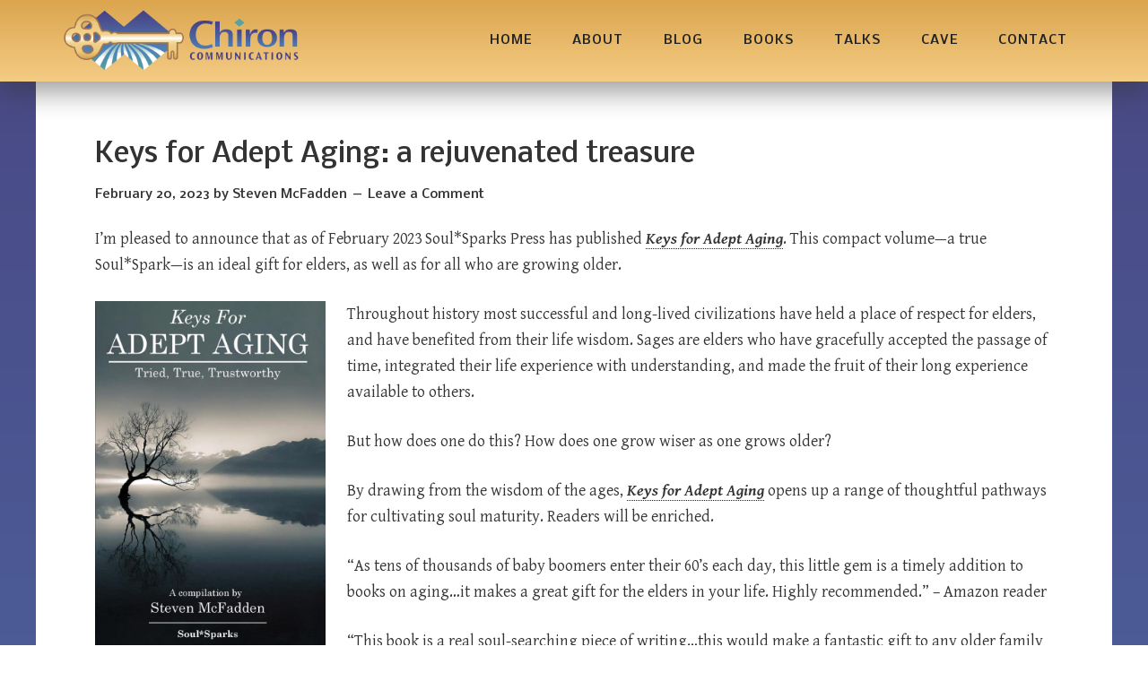

--- FILE ---
content_type: text/html; charset=UTF-8
request_url: https://chiron-communications.com/tag/sages/
body_size: 88468
content:
<!DOCTYPE html>
<html lang="en-US" prefix="og: https://ogp.me/ns#">
<head >
<meta charset="UTF-8" />
<meta name="viewport" content="width=device-width, initial-scale=1" />

<!-- Search Engine Optimization by Rank Math - https://rankmath.com/ -->
<title>sages Archives * Chiron Communications</title>
<meta name="robots" content="follow, index, max-snippet:-1, max-video-preview:-1, max-image-preview:large"/>
<link rel="canonical" href="https://chiron-communications.com/tag/sages/" />
<meta property="og:locale" content="en_US" />
<meta property="og:type" content="article" />
<meta property="og:title" content="sages Archives * Chiron Communications" />
<meta property="og:url" content="https://chiron-communications.com/tag/sages/" />
<meta property="og:site_name" content="Chiron Communications" />
<meta property="article:publisher" content="https://www.facebook.com/chiron.communications/" />
<meta name="twitter:card" content="summary_large_image" />
<meta name="twitter:title" content="sages Archives * Chiron Communications" />
<meta name="twitter:site" content="@StevenMcFadden" />
<meta name="twitter:label1" content="Posts" />
<meta name="twitter:data1" content="1" />
<script type="application/ld+json" class="rank-math-schema">{"@context":"https://schema.org","@graph":[{"@type":"Organization","@id":"https://chiron-communications.com/#organization","name":"Steven McFadden","url":"https://chiron-communications.com","sameAs":["https://www.facebook.com/chiron.communications/","https://twitter.com/StevenMcFadden","https://www.linkedin.com/in/steven-mcfadden-30790111/"],"logo":{"@type":"ImageObject","@id":"https://chiron-communications.com/#logo","url":"https://chiron-communications.com/wp-content/uploads/2023/05/Chiron-Logo.jpg","contentUrl":"https://chiron-communications.com/wp-content/uploads/2023/05/Chiron-Logo.jpg","caption":"Chiron Communications","inLanguage":"en-US","width":"350","height":"305"}},{"@type":"WebSite","@id":"https://chiron-communications.com/#website","url":"https://chiron-communications.com","name":"Chiron Communications","alternateName":"Keys for the health of human beings and the earth","publisher":{"@id":"https://chiron-communications.com/#organization"},"inLanguage":"en-US"},{"@type":"BreadcrumbList","@id":"https://chiron-communications.com/tag/sages/#breadcrumb","itemListElement":[{"@type":"ListItem","position":"1","item":{"@id":"https://chiron-communications.com","name":"Home"}},{"@type":"ListItem","position":"2","item":{"@id":"https://chiron-communications.com/tag/sages/","name":"sages"}}]},{"@type":"CollectionPage","@id":"https://chiron-communications.com/tag/sages/#webpage","url":"https://chiron-communications.com/tag/sages/","name":"sages Archives * Chiron Communications","isPartOf":{"@id":"https://chiron-communications.com/#website"},"inLanguage":"en-US","breadcrumb":{"@id":"https://chiron-communications.com/tag/sages/#breadcrumb"}}]}</script>
<!-- /Rank Math WordPress SEO plugin -->

<link rel='dns-prefetch' href='//platform-api.sharethis.com' />
<link rel='dns-prefetch' href='//fonts.googleapis.com' />
<link rel="alternate" type="application/rss+xml" title="Chiron Communications &raquo; Feed" href="https://chiron-communications.com/feed/" />
<link rel="alternate" type="application/rss+xml" title="Chiron Communications &raquo; Comments Feed" href="https://chiron-communications.com/comments/feed/" />
<link rel="alternate" type="application/rss+xml" title="Chiron Communications &raquo; sages Tag Feed" href="https://chiron-communications.com/tag/sages/feed/" />
<link rel="alternate" type="application/rss+xml" title="Chiron Communications &raquo; Stories Feed" href="https://chiron-communications.com/web-stories/feed/">		<!-- This site uses the Google Analytics by MonsterInsights plugin v9.11.1 - Using Analytics tracking - https://www.monsterinsights.com/ -->
							<script src="//www.googletagmanager.com/gtag/js?id=G-SH83XR6RCX"  data-cfasync="false" data-wpfc-render="false" type="text/javascript" async></script>
			<script data-cfasync="false" data-wpfc-render="false" type="text/javascript">
				var mi_version = '9.11.1';
				var mi_track_user = true;
				var mi_no_track_reason = '';
								var MonsterInsightsDefaultLocations = {"page_location":"https:\/\/chiron-communications.com\/tag\/sages\/"};
								if ( typeof MonsterInsightsPrivacyGuardFilter === 'function' ) {
					var MonsterInsightsLocations = (typeof MonsterInsightsExcludeQuery === 'object') ? MonsterInsightsPrivacyGuardFilter( MonsterInsightsExcludeQuery ) : MonsterInsightsPrivacyGuardFilter( MonsterInsightsDefaultLocations );
				} else {
					var MonsterInsightsLocations = (typeof MonsterInsightsExcludeQuery === 'object') ? MonsterInsightsExcludeQuery : MonsterInsightsDefaultLocations;
				}

								var disableStrs = [
										'ga-disable-G-SH83XR6RCX',
									];

				/* Function to detect opted out users */
				function __gtagTrackerIsOptedOut() {
					for (var index = 0; index < disableStrs.length; index++) {
						if (document.cookie.indexOf(disableStrs[index] + '=true') > -1) {
							return true;
						}
					}

					return false;
				}

				/* Disable tracking if the opt-out cookie exists. */
				if (__gtagTrackerIsOptedOut()) {
					for (var index = 0; index < disableStrs.length; index++) {
						window[disableStrs[index]] = true;
					}
				}

				/* Opt-out function */
				function __gtagTrackerOptout() {
					for (var index = 0; index < disableStrs.length; index++) {
						document.cookie = disableStrs[index] + '=true; expires=Thu, 31 Dec 2099 23:59:59 UTC; path=/';
						window[disableStrs[index]] = true;
					}
				}

				if ('undefined' === typeof gaOptout) {
					function gaOptout() {
						__gtagTrackerOptout();
					}
				}
								window.dataLayer = window.dataLayer || [];

				window.MonsterInsightsDualTracker = {
					helpers: {},
					trackers: {},
				};
				if (mi_track_user) {
					function __gtagDataLayer() {
						dataLayer.push(arguments);
					}

					function __gtagTracker(type, name, parameters) {
						if (!parameters) {
							parameters = {};
						}

						if (parameters.send_to) {
							__gtagDataLayer.apply(null, arguments);
							return;
						}

						if (type === 'event') {
														parameters.send_to = monsterinsights_frontend.v4_id;
							var hookName = name;
							if (typeof parameters['event_category'] !== 'undefined') {
								hookName = parameters['event_category'] + ':' + name;
							}

							if (typeof MonsterInsightsDualTracker.trackers[hookName] !== 'undefined') {
								MonsterInsightsDualTracker.trackers[hookName](parameters);
							} else {
								__gtagDataLayer('event', name, parameters);
							}
							
						} else {
							__gtagDataLayer.apply(null, arguments);
						}
					}

					__gtagTracker('js', new Date());
					__gtagTracker('set', {
						'developer_id.dZGIzZG': true,
											});
					if ( MonsterInsightsLocations.page_location ) {
						__gtagTracker('set', MonsterInsightsLocations);
					}
										__gtagTracker('config', 'G-SH83XR6RCX', {"forceSSL":"true","link_attribution":"true"} );
										window.gtag = __gtagTracker;										(function () {
						/* https://developers.google.com/analytics/devguides/collection/analyticsjs/ */
						/* ga and __gaTracker compatibility shim. */
						var noopfn = function () {
							return null;
						};
						var newtracker = function () {
							return new Tracker();
						};
						var Tracker = function () {
							return null;
						};
						var p = Tracker.prototype;
						p.get = noopfn;
						p.set = noopfn;
						p.send = function () {
							var args = Array.prototype.slice.call(arguments);
							args.unshift('send');
							__gaTracker.apply(null, args);
						};
						var __gaTracker = function () {
							var len = arguments.length;
							if (len === 0) {
								return;
							}
							var f = arguments[len - 1];
							if (typeof f !== 'object' || f === null || typeof f.hitCallback !== 'function') {
								if ('send' === arguments[0]) {
									var hitConverted, hitObject = false, action;
									if ('event' === arguments[1]) {
										if ('undefined' !== typeof arguments[3]) {
											hitObject = {
												'eventAction': arguments[3],
												'eventCategory': arguments[2],
												'eventLabel': arguments[4],
												'value': arguments[5] ? arguments[5] : 1,
											}
										}
									}
									if ('pageview' === arguments[1]) {
										if ('undefined' !== typeof arguments[2]) {
											hitObject = {
												'eventAction': 'page_view',
												'page_path': arguments[2],
											}
										}
									}
									if (typeof arguments[2] === 'object') {
										hitObject = arguments[2];
									}
									if (typeof arguments[5] === 'object') {
										Object.assign(hitObject, arguments[5]);
									}
									if ('undefined' !== typeof arguments[1].hitType) {
										hitObject = arguments[1];
										if ('pageview' === hitObject.hitType) {
											hitObject.eventAction = 'page_view';
										}
									}
									if (hitObject) {
										action = 'timing' === arguments[1].hitType ? 'timing_complete' : hitObject.eventAction;
										hitConverted = mapArgs(hitObject);
										__gtagTracker('event', action, hitConverted);
									}
								}
								return;
							}

							function mapArgs(args) {
								var arg, hit = {};
								var gaMap = {
									'eventCategory': 'event_category',
									'eventAction': 'event_action',
									'eventLabel': 'event_label',
									'eventValue': 'event_value',
									'nonInteraction': 'non_interaction',
									'timingCategory': 'event_category',
									'timingVar': 'name',
									'timingValue': 'value',
									'timingLabel': 'event_label',
									'page': 'page_path',
									'location': 'page_location',
									'title': 'page_title',
									'referrer' : 'page_referrer',
								};
								for (arg in args) {
																		if (!(!args.hasOwnProperty(arg) || !gaMap.hasOwnProperty(arg))) {
										hit[gaMap[arg]] = args[arg];
									} else {
										hit[arg] = args[arg];
									}
								}
								return hit;
							}

							try {
								f.hitCallback();
							} catch (ex) {
							}
						};
						__gaTracker.create = newtracker;
						__gaTracker.getByName = newtracker;
						__gaTracker.getAll = function () {
							return [];
						};
						__gaTracker.remove = noopfn;
						__gaTracker.loaded = true;
						window['__gaTracker'] = __gaTracker;
					})();
									} else {
										console.log("");
					(function () {
						function __gtagTracker() {
							return null;
						}

						window['__gtagTracker'] = __gtagTracker;
						window['gtag'] = __gtagTracker;
					})();
									}
			</script>
							<!-- / Google Analytics by MonsterInsights -->
		<style id='wp-img-auto-sizes-contain-inline-css' type='text/css'>
img:is([sizes=auto i],[sizes^="auto," i]){contain-intrinsic-size:3000px 1500px}
/*# sourceURL=wp-img-auto-sizes-contain-inline-css */
</style>
<link rel='stylesheet' id='dashicons-css' href='https://chiron-communications.com/wp-includes/css/dashicons.min.css?ver=62ad6f73909bd23e7c99aa42268ae6cb' type='text/css' media='all' />
<link rel='stylesheet' id='post-views-counter-frontend-css' href='https://chiron-communications.com/wp-content/plugins/post-views-counter/css/frontend.css?ver=1.7.0' type='text/css' media='all' />
<link rel='stylesheet' id='minimum-pro-theme-css' href='https://chiron-communications.com/wp-content/themes/chiron-communications/style.css?ver=3.0.1' type='text/css' media='all' />
<style id='wp-emoji-styles-inline-css' type='text/css'>

	img.wp-smiley, img.emoji {
		display: inline !important;
		border: none !important;
		box-shadow: none !important;
		height: 1em !important;
		width: 1em !important;
		margin: 0 0.07em !important;
		vertical-align: -0.1em !important;
		background: none !important;
		padding: 0 !important;
	}
/*# sourceURL=wp-emoji-styles-inline-css */
</style>
<style id='wp-block-library-inline-css' type='text/css'>
:root{--wp-block-synced-color:#7a00df;--wp-block-synced-color--rgb:122,0,223;--wp-bound-block-color:var(--wp-block-synced-color);--wp-editor-canvas-background:#ddd;--wp-admin-theme-color:#007cba;--wp-admin-theme-color--rgb:0,124,186;--wp-admin-theme-color-darker-10:#006ba1;--wp-admin-theme-color-darker-10--rgb:0,107,160.5;--wp-admin-theme-color-darker-20:#005a87;--wp-admin-theme-color-darker-20--rgb:0,90,135;--wp-admin-border-width-focus:2px}@media (min-resolution:192dpi){:root{--wp-admin-border-width-focus:1.5px}}.wp-element-button{cursor:pointer}:root .has-very-light-gray-background-color{background-color:#eee}:root .has-very-dark-gray-background-color{background-color:#313131}:root .has-very-light-gray-color{color:#eee}:root .has-very-dark-gray-color{color:#313131}:root .has-vivid-green-cyan-to-vivid-cyan-blue-gradient-background{background:linear-gradient(135deg,#00d084,#0693e3)}:root .has-purple-crush-gradient-background{background:linear-gradient(135deg,#34e2e4,#4721fb 50%,#ab1dfe)}:root .has-hazy-dawn-gradient-background{background:linear-gradient(135deg,#faaca8,#dad0ec)}:root .has-subdued-olive-gradient-background{background:linear-gradient(135deg,#fafae1,#67a671)}:root .has-atomic-cream-gradient-background{background:linear-gradient(135deg,#fdd79a,#004a59)}:root .has-nightshade-gradient-background{background:linear-gradient(135deg,#330968,#31cdcf)}:root .has-midnight-gradient-background{background:linear-gradient(135deg,#020381,#2874fc)}:root{--wp--preset--font-size--normal:16px;--wp--preset--font-size--huge:42px}.has-regular-font-size{font-size:1em}.has-larger-font-size{font-size:2.625em}.has-normal-font-size{font-size:var(--wp--preset--font-size--normal)}.has-huge-font-size{font-size:var(--wp--preset--font-size--huge)}.has-text-align-center{text-align:center}.has-text-align-left{text-align:left}.has-text-align-right{text-align:right}.has-fit-text{white-space:nowrap!important}#end-resizable-editor-section{display:none}.aligncenter{clear:both}.items-justified-left{justify-content:flex-start}.items-justified-center{justify-content:center}.items-justified-right{justify-content:flex-end}.items-justified-space-between{justify-content:space-between}.screen-reader-text{border:0;clip-path:inset(50%);height:1px;margin:-1px;overflow:hidden;padding:0;position:absolute;width:1px;word-wrap:normal!important}.screen-reader-text:focus{background-color:#ddd;clip-path:none;color:#444;display:block;font-size:1em;height:auto;left:5px;line-height:normal;padding:15px 23px 14px;text-decoration:none;top:5px;width:auto;z-index:100000}html :where(.has-border-color){border-style:solid}html :where([style*=border-top-color]){border-top-style:solid}html :where([style*=border-right-color]){border-right-style:solid}html :where([style*=border-bottom-color]){border-bottom-style:solid}html :where([style*=border-left-color]){border-left-style:solid}html :where([style*=border-width]){border-style:solid}html :where([style*=border-top-width]){border-top-style:solid}html :where([style*=border-right-width]){border-right-style:solid}html :where([style*=border-bottom-width]){border-bottom-style:solid}html :where([style*=border-left-width]){border-left-style:solid}html :where(img[class*=wp-image-]){height:auto;max-width:100%}:where(figure){margin:0 0 1em}html :where(.is-position-sticky){--wp-admin--admin-bar--position-offset:var(--wp-admin--admin-bar--height,0px)}@media screen and (max-width:600px){html :where(.is-position-sticky){--wp-admin--admin-bar--position-offset:0px}}

/*# sourceURL=wp-block-library-inline-css */
</style><style id='global-styles-inline-css' type='text/css'>
:root{--wp--preset--aspect-ratio--square: 1;--wp--preset--aspect-ratio--4-3: 4/3;--wp--preset--aspect-ratio--3-4: 3/4;--wp--preset--aspect-ratio--3-2: 3/2;--wp--preset--aspect-ratio--2-3: 2/3;--wp--preset--aspect-ratio--16-9: 16/9;--wp--preset--aspect-ratio--9-16: 9/16;--wp--preset--color--black: #000000;--wp--preset--color--cyan-bluish-gray: #abb8c3;--wp--preset--color--white: #ffffff;--wp--preset--color--pale-pink: #f78da7;--wp--preset--color--vivid-red: #cf2e2e;--wp--preset--color--luminous-vivid-orange: #ff6900;--wp--preset--color--luminous-vivid-amber: #fcb900;--wp--preset--color--light-green-cyan: #7bdcb5;--wp--preset--color--vivid-green-cyan: #00d084;--wp--preset--color--pale-cyan-blue: #8ed1fc;--wp--preset--color--vivid-cyan-blue: #0693e3;--wp--preset--color--vivid-purple: #9b51e0;--wp--preset--gradient--vivid-cyan-blue-to-vivid-purple: linear-gradient(135deg,rgb(6,147,227) 0%,rgb(155,81,224) 100%);--wp--preset--gradient--light-green-cyan-to-vivid-green-cyan: linear-gradient(135deg,rgb(122,220,180) 0%,rgb(0,208,130) 100%);--wp--preset--gradient--luminous-vivid-amber-to-luminous-vivid-orange: linear-gradient(135deg,rgb(252,185,0) 0%,rgb(255,105,0) 100%);--wp--preset--gradient--luminous-vivid-orange-to-vivid-red: linear-gradient(135deg,rgb(255,105,0) 0%,rgb(207,46,46) 100%);--wp--preset--gradient--very-light-gray-to-cyan-bluish-gray: linear-gradient(135deg,rgb(238,238,238) 0%,rgb(169,184,195) 100%);--wp--preset--gradient--cool-to-warm-spectrum: linear-gradient(135deg,rgb(74,234,220) 0%,rgb(151,120,209) 20%,rgb(207,42,186) 40%,rgb(238,44,130) 60%,rgb(251,105,98) 80%,rgb(254,248,76) 100%);--wp--preset--gradient--blush-light-purple: linear-gradient(135deg,rgb(255,206,236) 0%,rgb(152,150,240) 100%);--wp--preset--gradient--blush-bordeaux: linear-gradient(135deg,rgb(254,205,165) 0%,rgb(254,45,45) 50%,rgb(107,0,62) 100%);--wp--preset--gradient--luminous-dusk: linear-gradient(135deg,rgb(255,203,112) 0%,rgb(199,81,192) 50%,rgb(65,88,208) 100%);--wp--preset--gradient--pale-ocean: linear-gradient(135deg,rgb(255,245,203) 0%,rgb(182,227,212) 50%,rgb(51,167,181) 100%);--wp--preset--gradient--electric-grass: linear-gradient(135deg,rgb(202,248,128) 0%,rgb(113,206,126) 100%);--wp--preset--gradient--midnight: linear-gradient(135deg,rgb(2,3,129) 0%,rgb(40,116,252) 100%);--wp--preset--font-size--small: 13px;--wp--preset--font-size--medium: 20px;--wp--preset--font-size--large: 36px;--wp--preset--font-size--x-large: 42px;--wp--preset--spacing--20: 0.44rem;--wp--preset--spacing--30: 0.67rem;--wp--preset--spacing--40: 1rem;--wp--preset--spacing--50: 1.5rem;--wp--preset--spacing--60: 2.25rem;--wp--preset--spacing--70: 3.38rem;--wp--preset--spacing--80: 5.06rem;--wp--preset--shadow--natural: 6px 6px 9px rgba(0, 0, 0, 0.2);--wp--preset--shadow--deep: 12px 12px 50px rgba(0, 0, 0, 0.4);--wp--preset--shadow--sharp: 6px 6px 0px rgba(0, 0, 0, 0.2);--wp--preset--shadow--outlined: 6px 6px 0px -3px rgb(255, 255, 255), 6px 6px rgb(0, 0, 0);--wp--preset--shadow--crisp: 6px 6px 0px rgb(0, 0, 0);}:where(.is-layout-flex){gap: 0.5em;}:where(.is-layout-grid){gap: 0.5em;}body .is-layout-flex{display: flex;}.is-layout-flex{flex-wrap: wrap;align-items: center;}.is-layout-flex > :is(*, div){margin: 0;}body .is-layout-grid{display: grid;}.is-layout-grid > :is(*, div){margin: 0;}:where(.wp-block-columns.is-layout-flex){gap: 2em;}:where(.wp-block-columns.is-layout-grid){gap: 2em;}:where(.wp-block-post-template.is-layout-flex){gap: 1.25em;}:where(.wp-block-post-template.is-layout-grid){gap: 1.25em;}.has-black-color{color: var(--wp--preset--color--black) !important;}.has-cyan-bluish-gray-color{color: var(--wp--preset--color--cyan-bluish-gray) !important;}.has-white-color{color: var(--wp--preset--color--white) !important;}.has-pale-pink-color{color: var(--wp--preset--color--pale-pink) !important;}.has-vivid-red-color{color: var(--wp--preset--color--vivid-red) !important;}.has-luminous-vivid-orange-color{color: var(--wp--preset--color--luminous-vivid-orange) !important;}.has-luminous-vivid-amber-color{color: var(--wp--preset--color--luminous-vivid-amber) !important;}.has-light-green-cyan-color{color: var(--wp--preset--color--light-green-cyan) !important;}.has-vivid-green-cyan-color{color: var(--wp--preset--color--vivid-green-cyan) !important;}.has-pale-cyan-blue-color{color: var(--wp--preset--color--pale-cyan-blue) !important;}.has-vivid-cyan-blue-color{color: var(--wp--preset--color--vivid-cyan-blue) !important;}.has-vivid-purple-color{color: var(--wp--preset--color--vivid-purple) !important;}.has-black-background-color{background-color: var(--wp--preset--color--black) !important;}.has-cyan-bluish-gray-background-color{background-color: var(--wp--preset--color--cyan-bluish-gray) !important;}.has-white-background-color{background-color: var(--wp--preset--color--white) !important;}.has-pale-pink-background-color{background-color: var(--wp--preset--color--pale-pink) !important;}.has-vivid-red-background-color{background-color: var(--wp--preset--color--vivid-red) !important;}.has-luminous-vivid-orange-background-color{background-color: var(--wp--preset--color--luminous-vivid-orange) !important;}.has-luminous-vivid-amber-background-color{background-color: var(--wp--preset--color--luminous-vivid-amber) !important;}.has-light-green-cyan-background-color{background-color: var(--wp--preset--color--light-green-cyan) !important;}.has-vivid-green-cyan-background-color{background-color: var(--wp--preset--color--vivid-green-cyan) !important;}.has-pale-cyan-blue-background-color{background-color: var(--wp--preset--color--pale-cyan-blue) !important;}.has-vivid-cyan-blue-background-color{background-color: var(--wp--preset--color--vivid-cyan-blue) !important;}.has-vivid-purple-background-color{background-color: var(--wp--preset--color--vivid-purple) !important;}.has-black-border-color{border-color: var(--wp--preset--color--black) !important;}.has-cyan-bluish-gray-border-color{border-color: var(--wp--preset--color--cyan-bluish-gray) !important;}.has-white-border-color{border-color: var(--wp--preset--color--white) !important;}.has-pale-pink-border-color{border-color: var(--wp--preset--color--pale-pink) !important;}.has-vivid-red-border-color{border-color: var(--wp--preset--color--vivid-red) !important;}.has-luminous-vivid-orange-border-color{border-color: var(--wp--preset--color--luminous-vivid-orange) !important;}.has-luminous-vivid-amber-border-color{border-color: var(--wp--preset--color--luminous-vivid-amber) !important;}.has-light-green-cyan-border-color{border-color: var(--wp--preset--color--light-green-cyan) !important;}.has-vivid-green-cyan-border-color{border-color: var(--wp--preset--color--vivid-green-cyan) !important;}.has-pale-cyan-blue-border-color{border-color: var(--wp--preset--color--pale-cyan-blue) !important;}.has-vivid-cyan-blue-border-color{border-color: var(--wp--preset--color--vivid-cyan-blue) !important;}.has-vivid-purple-border-color{border-color: var(--wp--preset--color--vivid-purple) !important;}.has-vivid-cyan-blue-to-vivid-purple-gradient-background{background: var(--wp--preset--gradient--vivid-cyan-blue-to-vivid-purple) !important;}.has-light-green-cyan-to-vivid-green-cyan-gradient-background{background: var(--wp--preset--gradient--light-green-cyan-to-vivid-green-cyan) !important;}.has-luminous-vivid-amber-to-luminous-vivid-orange-gradient-background{background: var(--wp--preset--gradient--luminous-vivid-amber-to-luminous-vivid-orange) !important;}.has-luminous-vivid-orange-to-vivid-red-gradient-background{background: var(--wp--preset--gradient--luminous-vivid-orange-to-vivid-red) !important;}.has-very-light-gray-to-cyan-bluish-gray-gradient-background{background: var(--wp--preset--gradient--very-light-gray-to-cyan-bluish-gray) !important;}.has-cool-to-warm-spectrum-gradient-background{background: var(--wp--preset--gradient--cool-to-warm-spectrum) !important;}.has-blush-light-purple-gradient-background{background: var(--wp--preset--gradient--blush-light-purple) !important;}.has-blush-bordeaux-gradient-background{background: var(--wp--preset--gradient--blush-bordeaux) !important;}.has-luminous-dusk-gradient-background{background: var(--wp--preset--gradient--luminous-dusk) !important;}.has-pale-ocean-gradient-background{background: var(--wp--preset--gradient--pale-ocean) !important;}.has-electric-grass-gradient-background{background: var(--wp--preset--gradient--electric-grass) !important;}.has-midnight-gradient-background{background: var(--wp--preset--gradient--midnight) !important;}.has-small-font-size{font-size: var(--wp--preset--font-size--small) !important;}.has-medium-font-size{font-size: var(--wp--preset--font-size--medium) !important;}.has-large-font-size{font-size: var(--wp--preset--font-size--large) !important;}.has-x-large-font-size{font-size: var(--wp--preset--font-size--x-large) !important;}
/*# sourceURL=global-styles-inline-css */
</style>

<style id='classic-theme-styles-inline-css' type='text/css'>
/*! This file is auto-generated */
.wp-block-button__link{color:#fff;background-color:#32373c;border-radius:9999px;box-shadow:none;text-decoration:none;padding:calc(.667em + 2px) calc(1.333em + 2px);font-size:1.125em}.wp-block-file__button{background:#32373c;color:#fff;text-decoration:none}
/*# sourceURL=/wp-includes/css/classic-themes.min.css */
</style>
<link rel='stylesheet' id='contact-form-7-css' href='https://chiron-communications.com/wp-content/plugins/contact-form-7/includes/css/styles.css?ver=6.1.4' type='text/css' media='all' />
<link rel='stylesheet' id='sow-headline-default-755ede015f82-css' href='https://chiron-communications.com/wp-content/uploads/siteorigin-widgets/sow-headline-default-755ede015f82.css?ver=62ad6f73909bd23e7c99aa42268ae6cb' type='text/css' media='all' />
<link rel='stylesheet' id='minimum-google-fonts-css' href='//fonts.googleapis.com/css2?family=Nobile%3Aital%2Cwght%400%2C500%3B1%2C500&#038;display=swap&#038;ver=3.0.1' type='text/css' media='all' />
<link rel='stylesheet' id='recent-posts-widget-with-thumbnails-public-style-css' href='https://chiron-communications.com/wp-content/plugins/recent-posts-widget-with-thumbnails/public.css?ver=7.1.1' type='text/css' media='all' />
<script type="text/javascript" src="https://chiron-communications.com/wp-content/plugins/google-analytics-for-wordpress/assets/js/frontend-gtag.min.js?ver=9.11.1" id="monsterinsights-frontend-script-js" async="async" data-wp-strategy="async"></script>
<script data-cfasync="false" data-wpfc-render="false" type="text/javascript" id='monsterinsights-frontend-script-js-extra'>/* <![CDATA[ */
var monsterinsights_frontend = {"js_events_tracking":"true","download_extensions":"doc,pdf,ppt,zip,xls,docx,pptx,xlsx","inbound_paths":"[{\"path\":\"\\\/go\\\/\",\"label\":\"affiliate\"},{\"path\":\"\\\/recommend\\\/\",\"label\":\"affiliate\"}]","home_url":"https:\/\/chiron-communications.com","hash_tracking":"false","v4_id":"G-SH83XR6RCX"};/* ]]> */
</script>
<script type="text/javascript" src="https://chiron-communications.com/wp-includes/js/jquery/jquery.min.js?ver=3.7.1" id="jquery-core-js"></script>
<script type="text/javascript" src="https://chiron-communications.com/wp-includes/js/jquery/jquery-migrate.min.js?ver=3.4.1" id="jquery-migrate-js"></script>
<script type="text/javascript" src="//platform-api.sharethis.com/js/sharethis.js?ver=8.5.3#property=62e53183e0f8f90019cf2ff7&amp;product=gdpr-compliance-tool-v2&amp;source=simple-share-buttons-adder-wordpress" id="simple-share-buttons-adder-mu-js"></script>
<script type="text/javascript" src="https://chiron-communications.com/wp-content/themes/chiron-communications/js/responsive-menu.js?ver=1.0.0" id="minimum-responsive-menu-js"></script>
<script type="text/javascript" src="https://chiron-communications.com/wp-content/themes/chiron-communications/js/shrink.js?ver=1.0.0" id="header-shrink-js"></script>
<link rel="https://api.w.org/" href="https://chiron-communications.com/wp-json/" /><link rel="alternate" title="JSON" type="application/json" href="https://chiron-communications.com/wp-json/wp/v2/tags/491" /><link rel="EditURI" type="application/rsd+xml" title="RSD" href="https://chiron-communications.com/xmlrpc.php?rsd" />

<script type='text/javascript' data-cfasync='false'>var _mmunch = {'front': false, 'page': false, 'post': false, 'category': false, 'author': false, 'search': false, 'attachment': false, 'tag': false};_mmunch['tag'] = true;</script><script data-cfasync="false" src="//a.mailmunch.co/app/v1/site.js" id="mailmunch-script" data-plugin="mc_mm" data-mailmunch-site-id="129536" async></script><script type="text/javascript">
(function(url){
	if(/(?:Chrome\/26\.0\.1410\.63 Safari\/537\.31|WordfenceTestMonBot)/.test(navigator.userAgent)){ return; }
	var addEvent = function(evt, handler) {
		if (window.addEventListener) {
			document.addEventListener(evt, handler, false);
		} else if (window.attachEvent) {
			document.attachEvent('on' + evt, handler);
		}
	};
	var removeEvent = function(evt, handler) {
		if (window.removeEventListener) {
			document.removeEventListener(evt, handler, false);
		} else if (window.detachEvent) {
			document.detachEvent('on' + evt, handler);
		}
	};
	var evts = 'contextmenu dblclick drag dragend dragenter dragleave dragover dragstart drop keydown keypress keyup mousedown mousemove mouseout mouseover mouseup mousewheel scroll'.split(' ');
	var logHuman = function() {
		if (window.wfLogHumanRan) { return; }
		window.wfLogHumanRan = true;
		var wfscr = document.createElement('script');
		wfscr.type = 'text/javascript';
		wfscr.async = true;
		wfscr.src = url + '&r=' + Math.random();
		(document.getElementsByTagName('head')[0]||document.getElementsByTagName('body')[0]).appendChild(wfscr);
		for (var i = 0; i < evts.length; i++) {
			removeEvent(evts[i], logHuman);
		}
	};
	for (var i = 0; i < evts.length; i++) {
		addEvent(evts[i], logHuman);
	}
})('//chiron-communications.com/?wordfence_lh=1&hid=1E84FEB1F822C00E761F5E0FF51D3EC0');
</script><link rel="pingback" href="https://chiron-communications.com/xmlrpc.php" />
<script type="text/javascript">

  var _gaq = _gaq || [];
  _gaq.push(['_setAccount', 'UA-39234607-1']);
  _gaq.push(['_trackPageview']);

  (function() {
    var ga = document.createElement('script'); ga.type = 'text/javascript'; ga.async = true;
    ga.src = ('https:' == document.location.protocol ? 'https://ssl' : 'http://www') + '.google-analytics.com/ga.js';
    var s = document.getElementsByTagName('script')[0]; s.parentNode.insertBefore(ga, s);
  })();

</script>
<meta name="google-site-verification" content="xeHFI35owJsGT4okt_mCRpcw7r0_ZovRaU8LuRcaA1w" /><style type="text/css">.site-title a { background: url(https://chiron-communications.com/wp-content/uploads/2020/09/cropped-header.logo_-1.png) no-repeat !important; }</style>
<meta name="generator" content="Powered by Slider Revolution 6.7.40 - responsive, Mobile-Friendly Slider Plugin for WordPress with comfortable drag and drop interface." />
<link rel="icon" href="https://chiron-communications.com/wp-content/uploads/2019/12/chiron-logo-150x150.jpg" sizes="32x32" />
<link rel="icon" href="https://chiron-communications.com/wp-content/uploads/2019/12/chiron-logo.jpg" sizes="192x192" />
<link rel="apple-touch-icon" href="https://chiron-communications.com/wp-content/uploads/2019/12/chiron-logo.jpg" />
<meta name="msapplication-TileImage" content="https://chiron-communications.com/wp-content/uploads/2019/12/chiron-logo.jpg" />
<script>function setREVStartSize(e){
			//window.requestAnimationFrame(function() {
				window.RSIW = window.RSIW===undefined ? window.innerWidth : window.RSIW;
				window.RSIH = window.RSIH===undefined ? window.innerHeight : window.RSIH;
				try {
					var pw = document.getElementById(e.c).parentNode.offsetWidth,
						newh;
					pw = pw===0 || isNaN(pw) || (e.l=="fullwidth" || e.layout=="fullwidth") ? window.RSIW : pw;
					e.tabw = e.tabw===undefined ? 0 : parseInt(e.tabw);
					e.thumbw = e.thumbw===undefined ? 0 : parseInt(e.thumbw);
					e.tabh = e.tabh===undefined ? 0 : parseInt(e.tabh);
					e.thumbh = e.thumbh===undefined ? 0 : parseInt(e.thumbh);
					e.tabhide = e.tabhide===undefined ? 0 : parseInt(e.tabhide);
					e.thumbhide = e.thumbhide===undefined ? 0 : parseInt(e.thumbhide);
					e.mh = e.mh===undefined || e.mh=="" || e.mh==="auto" ? 0 : parseInt(e.mh,0);
					if(e.layout==="fullscreen" || e.l==="fullscreen")
						newh = Math.max(e.mh,window.RSIH);
					else{
						e.gw = Array.isArray(e.gw) ? e.gw : [e.gw];
						for (var i in e.rl) if (e.gw[i]===undefined || e.gw[i]===0) e.gw[i] = e.gw[i-1];
						e.gh = e.el===undefined || e.el==="" || (Array.isArray(e.el) && e.el.length==0)? e.gh : e.el;
						e.gh = Array.isArray(e.gh) ? e.gh : [e.gh];
						for (var i in e.rl) if (e.gh[i]===undefined || e.gh[i]===0) e.gh[i] = e.gh[i-1];
											
						var nl = new Array(e.rl.length),
							ix = 0,
							sl;
						e.tabw = e.tabhide>=pw ? 0 : e.tabw;
						e.thumbw = e.thumbhide>=pw ? 0 : e.thumbw;
						e.tabh = e.tabhide>=pw ? 0 : e.tabh;
						e.thumbh = e.thumbhide>=pw ? 0 : e.thumbh;
						for (var i in e.rl) nl[i] = e.rl[i]<window.RSIW ? 0 : e.rl[i];
						sl = nl[0];
						for (var i in nl) if (sl>nl[i] && nl[i]>0) { sl = nl[i]; ix=i;}
						var m = pw>(e.gw[ix]+e.tabw+e.thumbw) ? 1 : (pw-(e.tabw+e.thumbw)) / (e.gw[ix]);
						newh =  (e.gh[ix] * m) + (e.tabh + e.thumbh);
					}
					var el = document.getElementById(e.c);
					if (el!==null && el) el.style.height = newh+"px";
					el = document.getElementById(e.c+"_wrapper");
					if (el!==null && el) {
						el.style.height = newh+"px";
						el.style.display = "block";
					}
				} catch(e){
					console.log("Failure at Presize of Slider:" + e)
				}
			//});
		  };</script>
<link rel='stylesheet' id='sow-headline-default-771b70f7f01f-css' href='https://chiron-communications.com/wp-content/uploads/siteorigin-widgets/sow-headline-default-771b70f7f01f.css?ver=62ad6f73909bd23e7c99aa42268ae6cb' type='text/css' media='all' />
<link rel='stylesheet' id='simple-share-buttons-adder-ssba-css' href='https://chiron-communications.com/wp-content/plugins/simple-share-buttons-adder/css/ssba.css?ver=1758735266' type='text/css' media='all' />
<style id='simple-share-buttons-adder-ssba-inline-css' type='text/css'>
.ssba img
								{border:  0;
									box-shadow: none !important;
									display: inline !important;
									vertical-align: middle;
									box-sizing: unset;
								}

								.ssba-classic-2 .ssbp-text {
									display: none!important;
								}
					.ssbp-list li a {height: 48px!important; width: 48px!important; 
					}
					.ssbp-list li a:hover {
					}

					.ssbp-list li a svg, .ssbp-list li a.ssbp-douban span:not(.color-icon) svg, .ssbp-list li a svg path, .ssbp-list li a.ssbp-surfingbird span:not(.color-icon) svg polygon {line-height: 48px!important;; font-size: 18px;}
					.ssbp-list li a:hover svg, .ssbp-list li a:hover span:not(.color-icon) svg, .ssbp-list li a.ssbp-douban:hover span:not(.color-icon) svg path, .ssbp-list li a.ssbp-surfingbird:hover svg polygon {}
					.ssbp-list li {
					margin-left: 12px!important;
					}

					.ssba-share-text {
					font-size: 12px;  font-weight: normal; font-family: inherit;
						}.ssbp-list p {display:none;}

			   #ssba-bar-2 .ssbp-bar-list {
					max-width: 48px !important;;
			   }
			   #ssba-bar-2 .ssbp-bar-list li a {height: 48px !important; width: 48px !important; 
				}
				#ssba-bar-2 .ssbp-bar-list li a:hover {
				}

				#ssba-bar-2 .ssbp-bar-list li a svg,
				 #ssba-bar-2 .ssbp-bar-list li a svg path, .ssbp-bar-list li a.ssbp-surfingbird span:not(.color-icon) svg polygon {line-height: 48px !important;; font-size: 18px;}
				#ssba-bar-2 .ssbp-bar-list li a:hover svg,
				 #ssba-bar-2 .ssbp-bar-list li a:hover svg path, .ssbp-bar-list li a.ssbp-surfingbird span:not(.color-icon) svg polygon {}
				#ssba-bar-2 .ssbp-bar-list li {
				margin: 0px 0!important;
				}@media only screen and ( max-width: 750px ) {
				#ssba-bar-2 {
				display: block;
				}
			}
/*# sourceURL=simple-share-buttons-adder-ssba-inline-css */
</style>
<link rel='stylesheet' id='rs-plugin-settings-css' href='//chiron-communications.com/wp-content/plugins/revslider/sr6/assets/css/rs6.css?ver=6.7.40' type='text/css' media='all' />
<style id='rs-plugin-settings-inline-css' type='text/css'>
		#rev_slider_2_1_wrapper .hephaistos.tparrows{cursor:pointer;background:rgba(0,0,0,0.5);width:40px;height:40px;position:absolute;display:block;z-index:1000;  border-radius:50%}#rev_slider_2_1_wrapper .hephaistos.tparrows.rs-touchhover{background:#000000}#rev_slider_2_1_wrapper .hephaistos.tparrows:before{font-family:'revicons';font-size:18px;color:#ffffff;display:block;line-height:40px;text-align:center}#rev_slider_2_1_wrapper .hephaistos.tparrows.tp-leftarrow:before{content:'\e82c';  margin-left:-2px}#rev_slider_2_1_wrapper .hephaistos.tparrows.tp-rightarrow:before{content:'\e82d';  margin-right:-2px}
/*# sourceURL=rs-plugin-settings-inline-css */
</style>
</head>
<body class="archive tag tag-sages tag-491 wp-theme-genesis wp-child-theme-chiron-communications custom-header header-image full-width-content genesis-breadcrumbs-hidden genesis-footer-widgets-visible" itemscope itemtype="https://schema.org/WebPage"><div class="site-container"><header class="site-header" itemscope itemtype="https://schema.org/WPHeader"><div class="wrap"><div class="title-area"><p class="site-title" itemprop="headline"><a href="https://chiron-communications.com/">Chiron Communications</a></p></div><div class="widget-area header-widget-area"><nav class="nav-primary" aria-label="Main" itemscope itemtype="https://schema.org/SiteNavigationElement"><div class="wrap"><ul id="menu-main-menu" class="menu genesis-nav-menu menu-primary"><li id="menu-item-4442" class="menu-item menu-item-type-post_type menu-item-object-page menu-item-home menu-item-4442"><a href="https://chiron-communications.com/" itemprop="url"><span itemprop="name">Home</span></a></li>
<li id="menu-item-242" class="menu-item menu-item-type-post_type menu-item-object-page menu-item-242"><a href="https://chiron-communications.com/about-steven-mcfadden/" itemprop="url"><span itemprop="name">About</span></a></li>
<li id="menu-item-249" class="menu-item menu-item-type-post_type menu-item-object-page current_page_parent menu-item-249"><a href="https://chiron-communications.com/blog/" itemprop="url"><span itemprop="name">Blog</span></a></li>
<li id="menu-item-486" class="menu-item menu-item-type-post_type menu-item-object-page menu-item-486"><a href="https://chiron-communications.com/books/" itemprop="url"><span itemprop="name">Books</span></a></li>
<li id="menu-item-356" class="menu-item menu-item-type-post_type menu-item-object-page menu-item-356"><a href="https://chiron-communications.com/schedule/" itemprop="url"><span itemprop="name">Talks</span></a></li>
<li id="menu-item-18907" class="menu-item menu-item-type-post_type menu-item-object-page menu-item-18907"><a href="https://chiron-communications.com/chirons-cave/passages-essays-reports-and-profiles-by-steven-mcfadden/" itemprop="url"><span itemprop="name">Cave</span></a></li>
<li id="menu-item-505" class="menu-item menu-item-type-post_type menu-item-object-page menu-item-505"><a href="https://chiron-communications.com/contact/" itemprop="url"><span itemprop="name">Contact</span></a></li>
</ul></div></nav></div></div></header><div class="site-inner"><div class="wrap"><div class="content-sidebar-wrap"><main class="content"><article class="post-15009 post type-post status-publish format-standard has-post-thumbnail category-adept-aging category-aging category-elder tag-adept-aging tag-aging-well tag-compilation tag-elders tag-gift tag-sages tag-seniors tag-successful-aging tag-wisdom-quotations entry" aria-label="Keys for Adept Aging: a rejuvenated treasure" itemscope itemtype="https://schema.org/CreativeWork"><header class="entry-header"><h2 class="entry-title" itemprop="headline"><a class="entry-title-link" rel="bookmark" href="https://chiron-communications.com/keys-for-adept-aging-a-rejuvenated-treasure/">Keys for Adept Aging: a rejuvenated treasure</a></h2>
<p class="entry-meta"><time class="entry-time" itemprop="datePublished" datetime="2023-02-20T08:44:47-06:00">February 20, 2023</time> by <span class="entry-author" itemprop="author" itemscope itemtype="https://schema.org/Person"><a href="https://chiron-communications.com/author/steven-mcfadden/" class="entry-author-link" rel="author" itemprop="url"><span class="entry-author-name" itemprop="name">Steven McFadden</span></a></span> <span class="entry-comments-link"><a href="https://chiron-communications.com/keys-for-adept-aging-a-rejuvenated-treasure/#respond">Leave a Comment</a></span> </p></header><div class="entry-content" itemprop="text"><p data-wp-editing="1">I&#8217;m pleased to announce that as of February 2023 Soul*Sparks Press has published <a href="https://amzn.to/3xflDCC" target="_blank" rel="noopener"><em><strong>Keys for Adept Aging</strong></em></a>. This compact volume—a true Soul*Spark—is an ideal gift for elders, as well as for all who are growing older.</p>
<p><a href="Steady Soul*Sparks: "><img decoding="async" class="alignleft wp-image-15011 " src="https://chiron-communications.com/wp-content/uploads/2023/02/Adept.Aging_-193x300.jpg" alt="" width="257" height="399" srcset="https://chiron-communications.com/wp-content/uploads/2023/02/Adept.Aging_-193x300.jpg 193w, https://chiron-communications.com/wp-content/uploads/2023/02/Adept.Aging_-658x1024.jpg 658w, https://chiron-communications.com/wp-content/uploads/2023/02/Adept.Aging_-768x1195.jpg 768w, https://chiron-communications.com/wp-content/uploads/2023/02/Adept.Aging_-987x1536.jpg 987w, https://chiron-communications.com/wp-content/uploads/2023/02/Adept.Aging_-1316x2048.jpg 1316w, https://chiron-communications.com/wp-content/uploads/2023/02/Adept.Aging_-150x233.jpg 150w, https://chiron-communications.com/wp-content/uploads/2023/02/Adept.Aging_.jpg 1535w" sizes="(max-width: 257px) 100vw, 257px" /></a>Throughout history most successful and long-lived civilizations have held a place of respect for elders, and have benefited from their life wisdom. Sages are elders who have gracefully accepted the passage of time, integrated their life experience with understanding, and made the fruit of their long experience available to others.</p>
<p>But how does one do this? How does one grow wiser as one grows older?</p>
<p>By drawing from the wisdom of the ages, <a href="https://amzn.to/3xflDCC" target="_blank" rel="noopener"><em><strong><span class="a-text-italic">Keys for Adept Aging</span></strong></em></a> opens up a range of thoughtful pathways for cultivating soul maturity. Readers will be enriched.</p>
<p><span class="a-text-italic">“As tens of thousands of baby boomers enter their 60’s each day, this little gem is a timely addition to books on aging…it makes a great gift for the elders in your life. Highly recommended.”</span> – Amazon reader</p>
<p><span class="a-text-italic">“This book is a real soul-searching piece of writing…this would make a fantastic gift to any older family members.”</span> – Lesley Jones for Readers’ Favorite</p>
<p>This book was originally published under the title “Teach Us to Number Our Days,” That title suggested a specific religious orientation. As readers shall discover, in this small treasure the keys for adept aging are drawn from many of the world’s wisdom traditions. This little book—a true <span class="a-text-italic">Soul*Spark</span>—strives to faithfully acknowledge and embrace that reality.</p>
<p>If you do purchase a copy for yourself or as a gift, please consider rating and reviewing it on amazon.  Stars and reviews make a big difference.</p>
<p><img decoding="async" class="aligncenter size-large wp-image-15235" src="https://chiron-communications.com/wp-content/uploads/2023/02/Goodness-1024x576.png" alt="" width="1024" height="576" srcset="https://chiron-communications.com/wp-content/uploads/2023/02/Goodness-1024x576.png 1024w, https://chiron-communications.com/wp-content/uploads/2023/02/Goodness-300x169.png 300w, https://chiron-communications.com/wp-content/uploads/2023/02/Goodness-768x432.png 768w, https://chiron-communications.com/wp-content/uploads/2023/02/Goodness-1536x864.png 1536w, https://chiron-communications.com/wp-content/uploads/2023/02/Goodness-150x84.png 150w, https://chiron-communications.com/wp-content/uploads/2023/02/Goodness.png 1600w" sizes="(max-width: 1024px) 100vw, 1024px" /></p>
<p><img loading="lazy" decoding="async" class="aligncenter size-large wp-image-15169" src="https://chiron-communications.com/wp-content/uploads/2023/02/Back.Adept_.Aging_-643x1024.jpg" alt="" width="643" height="1024" srcset="https://chiron-communications.com/wp-content/uploads/2023/02/Back.Adept_.Aging_-643x1024.jpg 643w, https://chiron-communications.com/wp-content/uploads/2023/02/Back.Adept_.Aging_-188x300.jpg 188w, https://chiron-communications.com/wp-content/uploads/2023/02/Back.Adept_.Aging_-768x1223.jpg 768w, https://chiron-communications.com/wp-content/uploads/2023/02/Back.Adept_.Aging_-964x1536.jpg 964w, https://chiron-communications.com/wp-content/uploads/2023/02/Back.Adept_.Aging_-1286x2048.jpg 1286w, https://chiron-communications.com/wp-content/uploads/2023/02/Back.Adept_.Aging_-150x239.jpg 150w, https://chiron-communications.com/wp-content/uploads/2023/02/Back.Adept_.Aging_.jpg 1549w" sizes="auto, (max-width: 643px) 100vw, 643px" /></p>
<div class="post-views content-post post-15009 entry-meta load-static">
				<span class="post-views-icon dashicons dashicons-chart-bar"></span> <span class="post-views-label">Post Views:</span> <span class="post-views-count">5,177</span>
			</div></div><footer class="entry-footer"><p class="entry-meta"><span class="entry-categories">Filed Under: <a href="https://chiron-communications.com/category/adept-aging/" rel="category tag">adept aging</a>, <a href="https://chiron-communications.com/category/aging/" rel="category tag">aging</a>, <a href="https://chiron-communications.com/category/elder/" rel="category tag">elder</a></span> <span class="entry-tags">Tagged With: <a href="https://chiron-communications.com/tag/adept-aging/" rel="tag">adept aging</a>, <a href="https://chiron-communications.com/tag/aging-well/" rel="tag">aging well</a>, <a href="https://chiron-communications.com/tag/compilation/" rel="tag">compilation</a>, <a href="https://chiron-communications.com/tag/elders/" rel="tag">elders</a>, <a href="https://chiron-communications.com/tag/gift/" rel="tag">gift</a>, <a href="https://chiron-communications.com/tag/sages/" rel="tag">sages</a>, <a href="https://chiron-communications.com/tag/seniors/" rel="tag">seniors</a>, <a href="https://chiron-communications.com/tag/successful-aging/" rel="tag">successful aging</a>, <a href="https://chiron-communications.com/tag/wisdom-quotations/" rel="tag">wisdom quotations</a></span></p></footer></article></main></div></div></div><div class="recentposts noise widget-area"><section id="sow-headline-3" class="widget widget_sow-headline"><div class="widget-wrap"><div
			
			class="so-widget-sow-headline so-widget-sow-headline-default-771b70f7f01f"
			
		><div class="sow-headline-container ">
							<h2 class="sow-headline">
						Recent Posts						</h2>
						</div>
</div></div></section>
<section id="recent-posts-widget-with-thumbnails-2" class="widget recent-posts-widget-with-thumbnails"><div class="widget-wrap">
<div id="rpwwt-recent-posts-widget-with-thumbnails-2" class="rpwwt-widget">
	<ul>
		<li><a href="https://chiron-communications.com/8th-fire-invocation/"><img width="350" height="350" src="https://chiron-communications.com/wp-content/uploads/2026/01/Invocation-mp3-image-350x350.jpg" class="attachment-post-teaser size-post-teaser wp-post-image" alt="" decoding="async" loading="lazy" srcset="https://chiron-communications.com/wp-content/uploads/2026/01/Invocation-mp3-image-350x350.jpg 350w, https://chiron-communications.com/wp-content/uploads/2026/01/Invocation-mp3-image-300x300.jpg 300w, https://chiron-communications.com/wp-content/uploads/2026/01/Invocation-mp3-image-150x150.jpg 150w, https://chiron-communications.com/wp-content/uploads/2026/01/Invocation-mp3-image-96x96.jpg 96w, https://chiron-communications.com/wp-content/uploads/2026/01/Invocation-mp3-image.jpg 360w" sizes="auto, (max-width: 350px) 100vw, 350px" /><span class="rpwwt-post-title">Musical Invocation: Odyssey of the 8th Fire</span></a><div class="rpwwt-post-date">January 15, 2026</div></li>
		<li><a href="https://chiron-communications.com/memes/"><img width="350" height="350" src="https://chiron-communications.com/wp-content/uploads/2026/01/surplus-350x350.png" class="attachment-post-teaser size-post-teaser wp-post-image" alt="" decoding="async" loading="lazy" srcset="https://chiron-communications.com/wp-content/uploads/2026/01/surplus-350x350.png 350w, https://chiron-communications.com/wp-content/uploads/2026/01/surplus-150x150.png 150w, https://chiron-communications.com/wp-content/uploads/2026/01/surplus-96x96.png 96w" sizes="auto, (max-width: 350px) 100vw, 350px" /><span class="rpwwt-post-title">My Marvelous Meme Museum Makes Memories</span></a><div class="rpwwt-post-date">January 10, 2026</div></li>
		<li><a href="https://chiron-communications.com/podcast-book-review-of-deep-agroecology-5-minutes/"><img width="350" height="350" src="https://chiron-communications.com/wp-content/uploads/2025/07/compass-350x350.png" class="attachment-post-teaser size-post-teaser wp-post-image" alt="" decoding="async" loading="lazy" srcset="https://chiron-communications.com/wp-content/uploads/2025/07/compass-350x350.png 350w, https://chiron-communications.com/wp-content/uploads/2025/07/compass-300x300.png 300w, https://chiron-communications.com/wp-content/uploads/2025/07/compass-1024x1024.png 1024w, https://chiron-communications.com/wp-content/uploads/2025/07/compass-150x150.png 150w, https://chiron-communications.com/wp-content/uploads/2025/07/compass-768x768.png 768w, https://chiron-communications.com/wp-content/uploads/2025/07/compass-96x96.png 96w, https://chiron-communications.com/wp-content/uploads/2025/07/compass.png 1080w" sizes="auto, (max-width: 350px) 100vw, 350px" /><span class="rpwwt-post-title">Podcast book review of Deep Agroecology (5 minutes)</span></a><div class="rpwwt-post-date">November 2, 2025</div></li>
		<li><a href="https://chiron-communications.com/half-century-of-steven-mcfaddens-journalism/"><img width="350" height="350" src="https://chiron-communications.com/wp-content/uploads/2025/05/HalfCentury-350x350.png" class="attachment-post-teaser size-post-teaser wp-post-image" alt="" decoding="async" loading="lazy" srcset="https://chiron-communications.com/wp-content/uploads/2025/05/HalfCentury-350x350.png 350w, https://chiron-communications.com/wp-content/uploads/2025/05/HalfCentury-150x150.png 150w, https://chiron-communications.com/wp-content/uploads/2025/05/HalfCentury-96x96.png 96w" sizes="auto, (max-width: 350px) 100vw, 350px" /><span class="rpwwt-post-title">Half a Century Later: My Odyssey in Journalism</span></a><div class="rpwwt-post-date">May 6, 2025</div></li>
	</ul>
</div><!-- .rpwwt-widget -->
</div></section>
</div><div class="mybooks noise widget-area"><section id="sow-headline-2" class="widget widget_sow-headline"><div class="widget-wrap"><div
			
			class="so-widget-sow-headline so-widget-sow-headline-default-771b70f7f01f"
			
		><div class="sow-headline-container ">
							<h2 class="sow-headline">
						My Books						</h2>
						</div>
</div></div></section>
<section id="rev-slider-widget-2" class="widget widget_revslider"><div class="widget-wrap">
			<!-- START Book Carousel REVOLUTION SLIDER 6.7.40 --><p class="rs-p-wp-fix"></p>
			<rs-module-wrap id="rev_slider_2_1_wrapper" data-source="post" style="visibility:hidden;background:transparent;padding:10px;margin:0px auto;margin-top:0;margin-bottom:0;">
				<rs-module id="rev_slider_2_1" style="" data-version="6.7.40">
					<rs-slides style="overflow: hidden; position: absolute;">
						<rs-slide style="position: absolute;" data-key="rs-919" data-title="Classical Considerations: Musings Prompted by the Late John H. Finley, Jr." data-thumb="//chiron-communications.com/wp-content/uploads/2013/03/classical-considerations_sm-50x100.jpg" data-anim="ms:1000;r:0;" data-in="o:0;" data-out="a:false;">
							<img src="//chiron-communications.com/wp-content/plugins/revslider/sr6/assets/assets/dummy.png" alt="Classical Considerations: Musings Prompted by the Late John H. Finley, Jr." title="Classical Considerations: Musings Prompted by the Late John H. Finley, Jr." width="200" height="301" class="rev-slidebg tp-rs-img rs-lazyload" data-lazyload="//chiron-communications.com/wp-content/uploads/2013/03/classical-considerations_sm.jpg" data-no-retina>
<!--
							--><rs-layer
								id="slider-2-slide-919-layer-4" 
								data-type="text"
								data-color="#ffffff"
								data-rsp_ch="on"
								data-xy="x:50px;y:50px;"
								data-text="w:normal;"
								data-frame_999="o:0;st:w;"
								style="z-index:5;font-family:'Roboto';"
							> 
							</rs-layer><!--

							--><a
								id="slider-2-slide-919-layer-5" 
								class="rs-layer img-shadow"
								href="https://chiron-communications.com/books/classical-considerations-musings-prompted-by-the-late-john-h-finley-jr/" target="_self" rel="nofollow"
								data-type="shape"
								data-rsp_ch="on"
								data-xy="x:c;y:c;"
								data-text="w:normal;"
								data-dim="w:100%;h:100%;"
								data-frame_999="o:0;st:w;"
								style="z-index:6;background-color:rgba(0,0,0,0);"
							> 
							</a><!--
-->					</rs-slide>
						<rs-slide style="position: absolute;" data-key="rs-890" data-title="Hand to Hand: The Longest-Practicing Reiki Master Tells his Story" data-thumb="//chiron-communications.com/wp-content/uploads/2013/02/hand-to-hand-50x100.jpg" data-anim="ms:1000;r:0;" data-in="o:0;" data-out="a:false;">
							<img src="//chiron-communications.com/wp-content/plugins/revslider/sr6/assets/assets/dummy.png" alt="Hand to Hand: The Longest-Practicing Reiki Master Tells His Story" title="Hand to Hand: The Longest-Practicing Reiki Master Tells His Story" width="599" height="926" class="rev-slidebg tp-rs-img rs-lazyload" data-lazyload="//chiron-communications.com/wp-content/uploads/2013/02/hand-to-hand.jpg" data-no-retina>
<!--
							--><rs-layer
								id="slider-2-slide-890-layer-4" 
								data-type="text"
								data-color="#ffffff"
								data-rsp_ch="on"
								data-xy="x:50px;y:50px;"
								data-text="w:normal;"
								data-frame_999="o:0;st:w;"
								style="z-index:5;font-family:'Roboto';"
							> 
							</rs-layer><!--

							--><a
								id="slider-2-slide-890-layer-5" 
								class="rs-layer img-shadow"
								href="https://chiron-communications.com/books/hand-to-hand-the-longest-practicing-reiki-master-tells-his-story/" target="_self" rel="nofollow"
								data-type="shape"
								data-rsp_ch="on"
								data-xy="x:c;y:c;"
								data-text="w:normal;"
								data-dim="w:100%;h:100%;"
								data-frame_999="o:0;st:w;"
								style="z-index:6;background-color:rgba(0,0,0,0);"
							> 
							</a><!--
-->					</rs-slide>
						<rs-slide style="position: absolute;" data-key="rs-885" data-title="Tales of the Whirling Rainbow:  Myths &#038; Mysteries" data-thumb="//chiron-communications.com/wp-content/uploads/2022/07/Tales.2022.ebook_.cover_-scaled-50x100.jpg" data-anim="ms:1000;r:0;" data-in="o:0;" data-out="a:false;">
							<img src="//chiron-communications.com/wp-content/plugins/revslider/sr6/assets/assets/dummy.png" alt="" title="Tales.2022.ebook.cover" width="1591" height="2560" class="rev-slidebg tp-rs-img rs-lazyload" data-lazyload="//chiron-communications.com/wp-content/uploads/2022/07/Tales.2022.ebook_.cover_-scaled.jpg" data-no-retina>
<!--
							--><rs-layer
								id="slider-2-slide-885-layer-4" 
								data-type="text"
								data-color="#ffffff"
								data-rsp_ch="on"
								data-xy="x:50px;y:50px;"
								data-text="w:normal;"
								data-frame_999="o:0;st:w;"
								style="z-index:5;font-family:'Roboto';"
							> 
							</rs-layer><!--

							--><a
								id="slider-2-slide-885-layer-5" 
								class="rs-layer img-shadow"
								href="https://chiron-communications.com/books/tales-of-the-whirling-rainbow-authentic-myths-mysteries/" target="_self" rel="nofollow"
								data-type="shape"
								data-rsp_ch="on"
								data-xy="x:c;y:c;"
								data-text="w:normal;"
								data-dim="w:100%;h:100%;"
								data-frame_999="o:0;st:w;"
								style="z-index:6;background-color:rgba(0,0,0,0);"
							> 
							</a><!--
-->					</rs-slide>
						<rs-slide style="position: absolute;" data-key="rs-881" data-title="The Call of the Land: An Agrarian Primer for the 21st Century" data-thumb="//chiron-communications.com/wp-content/uploads/2013/02/call-of-the-land-50x100.jpg" data-anim="ms:1000;r:0;" data-in="o:0;" data-out="a:false;">
							<img src="//chiron-communications.com/wp-content/plugins/revslider/sr6/assets/assets/dummy.png" alt="The Call of the Land - Agrarian Primer for the 21st Century" title="The Call of the Land &#8211; Agrarian Primer for the 21st Century" width="300" height="450" class="rev-slidebg tp-rs-img rs-lazyload" data-lazyload="//chiron-communications.com/wp-content/uploads/2013/02/call-of-the-land.jpg" data-no-retina>
<!--
							--><rs-layer
								id="slider-2-slide-881-layer-4" 
								data-type="text"
								data-color="#ffffff"
								data-rsp_ch="on"
								data-xy="x:50px;y:50px;"
								data-text="w:normal;"
								data-frame_999="o:0;st:w;"
								style="z-index:5;font-family:'Roboto';"
							> 
							</rs-layer><!--

							--><a
								id="slider-2-slide-881-layer-5" 
								class="rs-layer img-shadow"
								href="https://chiron-communications.com/books/the-call-of-the-land/" target="_self" rel="nofollow"
								data-type="shape"
								data-rsp_ch="on"
								data-xy="x:c;y:c;"
								data-text="w:normal;"
								data-dim="w:100%;h:100%;"
								data-frame_999="o:0;st:w;"
								style="z-index:6;background-color:rgba(0,0,0,0);"
							> 
							</a><!--
-->					</rs-slide>
						<rs-slide style="position: absolute;" data-key="rs-874" data-title="Native Knowings: Wisdom Keys for One and All" data-thumb="//chiron-communications.com/wp-content/uploads/2013/02/Nativefinal-50x100.jpg" data-anim="ms:1000;r:0;" data-in="o:0;" data-out="a:false;">
							<img src="//chiron-communications.com/wp-content/plugins/revslider/sr6/assets/assets/dummy.png" alt="Native Knowings: Wisdom Keys for 2012 and Beyond" title="Native Knowings: Wisdom Keys for 2012 and Beyond" width="2000" height="3005" class="rev-slidebg tp-rs-img rs-lazyload" data-lazyload="//chiron-communications.com/wp-content/uploads/2013/02/Nativefinal.jpg" data-no-retina>
<!--
							--><rs-layer
								id="slider-2-slide-874-layer-4" 
								data-type="text"
								data-color="#ffffff"
								data-rsp_ch="on"
								data-xy="x:50px;y:50px;"
								data-text="w:normal;"
								data-frame_999="o:0;st:w;"
								style="z-index:5;font-family:'Roboto';"
							> 
							</rs-layer><!--

							--><a
								id="slider-2-slide-874-layer-5" 
								class="rs-layer img-shadow"
								href="https://chiron-communications.com/books/native-knowings-wisdom-keys-for-2012-and-beyond/" target="_self" rel="nofollow"
								data-type="shape"
								data-rsp_ch="on"
								data-xy="x:c;y:c;"
								data-text="w:normal;"
								data-dim="w:100%;h:100%;"
								data-frame_999="o:0;st:w;"
								style="z-index:6;background-color:rgba(0,0,0,0);"
							> 
							</a><!--
-->					</rs-slide>
						<rs-slide style="position: absolute;" data-key="rs-266" data-title="Profiles in Wisdom: Native Elders Speak About the Earth" data-thumb="//chiron-communications.com/wp-content/uploads/2013/02/profiles-in-wisdom-50x100.jpg" data-anim="ms:1000;r:0;" data-in="o:0;" data-out="a:false;">
							<img src="//chiron-communications.com/wp-content/plugins/revslider/sr6/assets/assets/dummy.png" alt="Profiles in Wisdom: Native Elders Speak about the Earth" title="Profiles in Wisdom: Native Elders Speak about the Earth" width="312" height="470" class="rev-slidebg tp-rs-img rs-lazyload" data-lazyload="//chiron-communications.com/wp-content/uploads/2013/02/profiles-in-wisdom.jpg" data-no-retina>
<!--
							--><rs-layer
								id="slider-2-slide-266-layer-4" 
								data-type="text"
								data-color="#ffffff"
								data-rsp_ch="on"
								data-xy="x:50px;y:50px;"
								data-text="w:normal;"
								data-frame_999="o:0;st:w;"
								style="z-index:5;font-family:'Roboto';"
							> 
							</rs-layer><!--

							--><a
								id="slider-2-slide-266-layer-5" 
								class="rs-layer img-shadow"
								href="https://chiron-communications.com/books/profiles-in-wisdom-native-elders-speak-about-the-earth/" target="_self" rel="nofollow"
								data-type="shape"
								data-rsp_ch="on"
								data-xy="x:c;y:c;"
								data-text="w:normal;"
								data-dim="w:100%;h:100%;"
								data-frame_999="o:0;st:w;"
								style="z-index:6;background-color:rgba(0,0,0,0);"
							> 
							</a><!--
-->					</rs-slide>
						<rs-slide style="position: absolute;" data-key="rs-264" data-title="Legend of the Rainbow Warriors" data-thumb="//chiron-communications.com/wp-content/uploads/2013/02/legend-rainbow-warriors-50x100.jpg" data-anim="ms:1000;r:0;" data-in="o:0;" data-out="a:false;">
							<img src="//chiron-communications.com/wp-content/plugins/revslider/sr6/assets/assets/dummy.png" alt="Legend of the Rainbow Warriors" title="Legend of the Rainbow Warriors" width="600" height="900" class="rev-slidebg tp-rs-img rs-lazyload" data-lazyload="//chiron-communications.com/wp-content/uploads/2013/02/legend-rainbow-warriors.jpg" data-no-retina>
<!--
							--><rs-layer
								id="slider-2-slide-264-layer-4" 
								data-type="text"
								data-color="#ffffff"
								data-rsp_ch="on"
								data-xy="x:50px;y:50px;"
								data-text="w:normal;"
								data-frame_999="o:0;st:w;"
								style="z-index:5;font-family:'Roboto';"
							> 
							</rs-layer><!--

							--><a
								id="slider-2-slide-264-layer-5" 
								class="rs-layer img-shadow"
								href="https://chiron-communications.com/books/legend-of-the-rainbow-warriors/" target="_self" rel="nofollow"
								data-type="shape"
								data-rsp_ch="on"
								data-xy="x:c;y:c;"
								data-text="w:normal;"
								data-dim="w:100%;h:100%;"
								data-frame_999="o:0;st:w;"
								style="z-index:6;background-color:rgba(0,0,0,0);"
							> 
							</a><!--
-->					</rs-slide>
						<rs-slide style="position: absolute;" data-key="rs-251" data-title="Farms of Tomorrow Revisited" data-thumb="//chiron-communications.com/wp-content/uploads/2013/02/farms-of-tomorrow-50x100.jpg" data-anim="ms:1000;r:0;" data-in="o:0;" data-out="a:false;">
							<img src="//chiron-communications.com/wp-content/plugins/revslider/sr6/assets/assets/dummy.png" alt="Farms of Tomorrow Revisited: Community Supported Farms, Farm Supported Communities" title="Farms of Tomorrow Revisited: Community Supported Farms, Farm Supported Communities" width="312" height="475" class="rev-slidebg tp-rs-img rs-lazyload" data-lazyload="//chiron-communications.com/wp-content/uploads/2013/02/farms-of-tomorrow.jpg" data-no-retina>
<!--
							--><rs-layer
								id="slider-2-slide-251-layer-4" 
								data-type="text"
								data-color="#ffffff"
								data-rsp_ch="on"
								data-xy="x:50px;y:50px;"
								data-text="w:normal;"
								data-frame_999="o:0;st:w;"
								style="z-index:5;font-family:'Roboto';"
							> 
							</rs-layer><!--

							--><a
								id="slider-2-slide-251-layer-5" 
								class="rs-layer img-shadow"
								href="https://chiron-communications.com/books/farms-of-tomorrow-revisited/" target="_self" rel="nofollow"
								data-type="shape"
								data-rsp_ch="on"
								data-xy="x:c;y:c;"
								data-text="w:normal;"
								data-dim="w:100%;h:100%;"
								data-frame_999="o:0;st:w;"
								style="z-index:6;background-color:rgba(0,0,0,0);"
							> 
							</a><!--
-->					</rs-slide>
					</rs-slides>
				</rs-module>
				<script>
					setREVStartSize({c: 'rev_slider_2_1',rl:[1240,1024,778,480],el:[324],gw:[216],gh:[324],type:'carousel',justify:'',layout:'fullwidth',mh:"0"});if (window.RS_MODULES!==undefined && window.RS_MODULES.modules!==undefined && window.RS_MODULES.modules["revslider21"]!==undefined) {window.RS_MODULES.modules["revslider21"].once = false;window.revapi2 = undefined;if (window.RS_MODULES.checkMinimal!==undefined) window.RS_MODULES.checkMinimal()}
				</script>
			</rs-module-wrap>
			<!-- END REVOLUTION SLIDER -->
</div></section>
</div><div class="footer-widgets"><div class="wrap"><div class="widget-area footer-widgets-1 footer-widget-area"><section id="search-5" class="widget widget_search"><div class="widget-wrap"><form class="search-form" method="get" action="https://chiron-communications.com/" role="search" itemprop="potentialAction" itemscope itemtype="https://schema.org/SearchAction"><input class="search-form-input" type="search" name="s" id="searchform-1" placeholder="Search this website" itemprop="query-input"><input class="search-form-submit" type="submit" value="Search"><meta content="https://chiron-communications.com/?s={s}" itemprop="target"></form></div></section>
<section id="ssba_widget-3" class="widget widget_ssba_widget"><div class="widget-wrap"><h4 class="widget-title widgettitle">Share Buttons</h4>
<!-- Simple Share Buttons Adder (8.5.3) simplesharebuttons.com --><div class="ssba-modern-2 ssba ssbp-wrap alignleft ssbp--theme-1"><div style="text-align:left"><ul class="ssbp-list"><li class='ssbp-li--bluesky'><a data-site="bluesky" class="ssba_bluesky_share ssba_share_link ssbp-bluesky ssbp-btn" href="https://bsky.app/intent/compose?text=Keys for Adept Aging: a rejuvenated treasure | https://chiron-communications.com/tag/sages/"  target=_blank  style="color:#097AFE; background-color: #097AFE; height: 48px; width: 48px; " ><span><svg id="b" xmlns="http://www.w3.org/2000/svg" viewBox="0 0 367.89 324.18"><g id="c"><path d="M72.81,197.82c-25.46-3.75-48.16-17.51-58.86-41.5-7.63-17.11-8.77-46.6-10.45-65.76C2.23,76.19.9,61.29.19,46.9-1.01,22.26,2.58-3.69,34.17.44c42.74,5.59,90.06,61.83,114.32,94.93,13.2,18,25.4,36.87,35.51,56.79,11.91-23.3,26.48-45.26,42.41-65.99C249.94,55.55,293.71,5.69,333.84.44c37.25-4.87,34.95,31.32,33.3,56.95-1.62,25.13-3.62,52.3-7.27,77.15-4.87,33.1-25.04,54.7-57.77,61.97l-1.31.33c-.11.02-.22-.02-.33,0l-1.31.33c-.11.02-.22-.02-.33,0-1.81.29-3.86.28-5.58.99-.11,0-.22,0-.33,0-.73.03-1.84-.26-2.3.33-.11,0-.22,0-.33,0-5.43.14-10.83.83-16.27.67l-15.75-1.33c-.53.44.32.32.6.38,1.59.34,3.57.96,5.15.94,30.17,6.16,72.51,25.25,62.32,63.47-5,18.76-24.56,38.36-40.21,49.14-48.63,33.5-78.01-6.74-94.63-49.13-2.53-6.45-4.63-13.07-6.95-19.6l-.85-.2c-7.67,21.68-15.59,44.17-30.72,61.91-25.94,30.42-55.76,21.51-82.45-1.96-16.92-14.88-36.21-37.98-28.74-62.26,7.56-24.59,39.48-36.42,62.25-41.39,1.61,0,3.53-.59,5.15-.94.28-.06,1.14.06.6-.38l-15.75,1.33c-5.44.16-10.85-.53-16.27-.67-.11,0-.22,0-.33,0-.45-.58-1.58-.31-2.3-.33-.11,0-.22,0-.33,0-.37-.58-1.35-.28-1.97-.33Z" style="fill:#fff;"/></g></svg></span><span class="color-icon"><svg id="b" xmlns="http://www.w3.org/2000/svg" viewBox="0 0 367.89 324.18"><g id="c"><path d="M72.81,197.82c-25.46-3.75-48.16-17.51-58.86-41.5-7.63-17.11-8.77-46.6-10.45-65.76C2.23,76.19.9,61.29.19,46.9-1.01,22.26,2.58-3.69,34.17.44c42.74,5.59,90.06,61.83,114.32,94.93,13.2,18,25.4,36.87,35.51,56.79,11.91-23.3,26.48-45.26,42.41-65.99C249.94,55.55,293.71,5.69,333.84.44c37.25-4.87,34.95,31.32,33.3,56.95-1.62,25.13-3.62,52.3-7.27,77.15-4.87,33.1-25.04,54.7-57.77,61.97l-1.31.33c-.11.02-.22-.02-.33,0l-1.31.33c-.11.02-.22-.02-.33,0-1.81.29-3.86.28-5.58.99-.11,0-.22,0-.33,0-.73.03-1.84-.26-2.3.33-.11,0-.22,0-.33,0-5.43.14-10.83.83-16.27.67l-15.75-1.33c-.53.44.32.32.6.38,1.59.34,3.57.96,5.15.94,30.17,6.16,72.51,25.25,62.32,63.47-5,18.76-24.56,38.36-40.21,49.14-48.63,33.5-78.01-6.74-94.63-49.13-2.53-6.45-4.63-13.07-6.95-19.6l-.85-.2c-7.67,21.68-15.59,44.17-30.72,61.91-25.94,30.42-55.76,21.51-82.45-1.96-16.92-14.88-36.21-37.98-28.74-62.26,7.56-24.59,39.48-36.42,62.25-41.39,1.61,0,3.53-.59,5.15-.94.28-.06,1.14.06.6-.38l-15.75,1.33c-5.44.16-10.85-.53-16.27-.67-.11,0-.22,0-.33,0-.45-.58-1.58-.31-2.3-.33-.11,0-.22,0-.33,0-.37-.58-1.35-.28-1.97-.33Z" style="fill:#1185fe;"/></g></svg></span><div title="Bluesky" class="ssbp-text">Bluesky</div></a></li><li class='ssbp-li--facebook'><a data-site="facebook" class="ssba_facebook_share ssba_share_link ssbp-facebook ssbp-btn" href="https://www.facebook.com/sharer.php?t=Keys for Adept Aging: a rejuvenated treasure&u=https://chiron-communications.com/tag/sages/"  target=_blank  style="color:#4267B2; background-color: #4267B2; height: 48px; width: 48px; " ><span><svg xmlns="http://www.w3.org/2000/svg" fill="#fff" preserveAspectRatio="xMidYMid meet" height="1em" width="1em" viewBox="0 0 40 40">
  <g>
    <path d="m21.7 16.7h5v5h-5v11.6h-5v-11.6h-5v-5h5v-2.1c0-2 0.6-4.5 1.8-5.9 1.3-1.3 2.8-2 4.7-2h3.5v5h-3.5c-0.9 0-1.5 0.6-1.5 1.5v3.5z"></path>
  </g>
</svg>

</span><span class="color-icon"><svg xmlns="http://www.w3.org/2000/svg" width="16" height="28" viewBox="0 0 16 28">
  <path fill="#3B5998" d="M10.7,10.7 L15.7,10.7 L15.7,15.7 L10.7,15.7 L10.7,27.3 L5.7,27.3 L5.7,15.7 L0.7,15.7 L0.7,10.7 L5.7,10.7 L5.7,8.6 C5.7,6.6 6.3,4.1 7.5,2.7 C8.8,1.4 10.3,0.7 12.2,0.7 L15.7,0.7 L15.7,5.7 L12.2,5.7 C11.3,5.7 10.7,6.3 10.7,7.2 L10.7,10.7 Z"/>
</svg>
</span><div title="Facebook" class="ssbp-text">Facebook</div></a></li><li class='ssbp-li--threads'><a data-site="threads" class="ssba_threads_share ssba_share_link ssbp-threads ssbp-btn" href="https://threads.net/intent/post?text=https://chiron-communications.com/tag/sages/"  target=_blank  style="color:#000000; background-color: #000000; height: 48px; width: 48px; " ><span><svg width="24" height="24" viewBox="0 0 24 24" fill="none" xmlns="http://www.w3.org/2000/svg">
<path fill-rule="evenodd" clip-rule="evenodd" d="M10.7373 2.15566C13.1446 1.8369 15.4081 2.25853 17.5278 3.42056C19.3546 4.66397 20.4641 6.35051 20.8565 8.48017C20.3829 8.55974 19.9169 8.6707 19.4584 8.81304C18.0881 5.18499 15.4472 3.56503 11.5362 3.95315C8.47313 4.35283 6.58688 6.06156 5.87738 9.07933C5.35174 11.5122 5.48489 13.9089 6.27682 16.2693C7.37977 18.9232 9.37698 20.2547 12.2685 20.2637C14.7037 20.4435 16.6121 19.5558 17.9938 17.6008C18.546 16.2271 18.4128 14.9401 17.5944 13.7395C17.3724 13.562 17.1506 13.3844 16.9286 13.2069C16.1179 16.7967 13.9653 18.0173 10.471 16.8685C8.86101 15.8872 8.3506 14.4891 8.93978 12.6743C9.62967 11.4736 10.6727 10.7856 12.0687 10.6105C13.1061 10.5593 14.1269 10.5372 15.1311 10.544C14.397 8.6267 13.0655 8.07192 11.1367 8.87961C10.807 9.05387 10.5408 9.29797 10.3378 9.61192C10.0272 9.4122 9.71646 9.21248 9.40579 9.01276C9.16222 8.86452 9.05127 8.6648 9.07292 8.41359C10.3266 6.97504 11.9022 6.46465 13.7997 6.8824C15.8315 7.59058 16.8744 9.03302 16.9286 11.2097C19.8117 12.6706 20.7437 14.9341 19.7247 18.0002C18.7434 20.0021 17.1678 21.267 14.998 21.7949C8.42938 22.8132 4.72344 20.0392 3.88017 13.4732C3.53915 10.5621 4.11612 7.85469 5.61109 5.3512C6.91174 3.62493 8.62046 2.55975 10.7373 2.15566Z" fill="white"/>
</svg>
</span><span class="color-icon"><svg width="24" height="24" viewBox="0 0 24 24" fill="none" xmlns="http://www.w3.org/2000/svg">
<path fill-rule="evenodd" clip-rule="evenodd" d="M10.7373 2.15566C13.1446 1.8369 15.4081 2.25853 17.5278 3.42056C19.3546 4.66397 20.4641 6.35051 20.8565 8.48017C20.3829 8.55974 19.9169 8.6707 19.4584 8.81304C18.0881 5.18499 15.4472 3.56503 11.5362 3.95315C8.47313 4.35283 6.58688 6.06156 5.87738 9.07933C5.35174 11.5122 5.48489 13.9089 6.27682 16.2693C7.37977 18.9232 9.37698 20.2547 12.2685 20.2637C14.7037 20.4435 16.6121 19.5558 17.9938 17.6008C18.546 16.2271 18.4128 14.9401 17.5944 13.7395C17.3724 13.562 17.1506 13.3844 16.9286 13.2069C16.1179 16.7967 13.9653 18.0173 10.471 16.8685C8.86101 15.8872 8.3506 14.4891 8.93978 12.6743C9.62967 11.4736 10.6727 10.7856 12.0687 10.6105C13.1061 10.5593 14.1269 10.5372 15.1311 10.544C14.397 8.6267 13.0655 8.07192 11.1367 8.87961C10.807 9.05387 10.5408 9.29797 10.3378 9.61192C10.0272 9.4122 9.71646 9.21248 9.40579 9.01276C9.16222 8.86452 9.05127 8.6648 9.07292 8.41359C10.3266 6.97504 11.9022 6.46465 13.7997 6.8824C15.8315 7.59058 16.8744 9.03302 16.9286 11.2097C19.8117 12.6706 20.7437 14.9341 19.7247 18.0002C18.7434 20.0021 17.1678 21.267 14.998 21.7949C8.42938 22.8132 4.72344 20.0392 3.88017 13.4732C3.53915 10.5621 4.11612 7.85469 5.61109 5.3512C6.91174 3.62493 8.62046 2.55975 10.7373 2.15566Z" fill="black"/>
</svg>
</span><div title="Threads" class="ssbp-text">Threads</div></a></li><li class='ssbp-li--linkedin'><a data-site="linkedin" class="ssba_linkedin_share ssba_share_link ssbp-linkedin ssbp-btn" href="https://www.linkedin.com/shareArticle?title=Keys for Adept Aging: a rejuvenated treasure&url=https://chiron-communications.com/tag/sages/"  target=_blank  style="color:#0077b5; background-color: #0077b5; height: 48px; width: 48px; " ><span><svg xmlns="http://www.w3.org/2000/svg" fill="#fff" preserveAspectRatio="xMidYMid meet" height="1em" width="1em" viewBox="0 0 40 40">
  <g>
    <path d="m13.3 31.7h-5v-16.7h5v16.7z m18.4 0h-5v-8.9c0-2.4-0.9-3.5-2.5-3.5-1.3 0-2.1 0.6-2.5 1.9v10.5h-5s0-15 0-16.7h3.9l0.3 3.3h0.1c1-1.6 2.7-2.8 4.9-2.8 1.7 0 3.1 0.5 4.2 1.7 1 1.2 1.6 2.8 1.6 5.1v9.4z m-18.3-20.9c0 1.4-1.1 2.5-2.6 2.5s-2.5-1.1-2.5-2.5 1.1-2.5 2.5-2.5 2.6 1.2 2.6 2.5z"></path>
  </g>
</svg>

</span><span class="color-icon"><svg xmlns="http://www.w3.org/2000/svg" xmlns:xlink="http://www.w3.org/1999/xlink" width="50px" height="50px" viewBox="0 0 50 50" version="1.1">
<g id="surface97807">
<path style=" stroke:none;fill-rule:nonzero;fill:rgb(0%,46.666667%,70.980392%);fill-opacity:1;" d="M 8 3.007812 C 4.53125 3.007812 2.007812 5.089844 2.007812 7.949219 C 2.007812 10.820312 4.589844 12.988281 8 12.988281 C 11.46875 12.988281 13.988281 10.871094 13.988281 7.890625 C 13.832031 5.019531 11.359375 3.007812 8 3.007812 Z M 3 15 C 2.449219 15 2 15.449219 2 16 L 2 45 C 2 45.550781 2.449219 46 3 46 L 13 46 C 13.550781 46 14 45.550781 14 45 L 14 16 C 14 15.449219 13.550781 15 13 15 Z M 18 15 C 17.449219 15 17 15.449219 17 16 L 17 45 C 17 45.550781 17.449219 46 18 46 L 27 46 C 27.550781 46 28 45.550781 28 45 L 28 29.5 C 28 27.128906 29.820312 25.199219 32.140625 25.019531 C 32.261719 25 32.378906 25 32.5 25 C 32.621094 25 32.738281 25 32.859375 25.019531 C 35.179688 25.199219 37 27.128906 37 29.5 L 37 45 C 37 45.550781 37.449219 46 38 46 L 47 46 C 47.550781 46 48 45.550781 48 45 L 48 28 C 48 21.53125 44.527344 15 36.789062 15 C 33.269531 15 30.609375 16.359375 29 17.488281 L 29 16 C 29 15.449219 28.550781 15 28 15 Z M 18 15 "/>
</g>
</svg>
</span><div title="Linkedin" class="ssbp-text">Linkedin</div></a></li><li class='ssbp-li--print'><a data-site="print" class="ssba_print_share ssba_share_link ssbp-print ssbp-btn" href="#"  target=_blank  style="color:#222222; background-color: #222222; height: 48px; width: 48px; " onclick="window.print()"><span><svg xmlns="http://www.w3.org/2000/svg" fill="#fff" preserveAspectRatio="xMidYMid meet" height="1em" width="1em" viewBox="0 0 40 40">
  <g>
    <path d="m30 5v6.6h-20v-6.6h20z m1.6 15c1 0 1.8-0.7 1.8-1.6s-0.8-1.8-1.8-1.8-1.6 0.8-1.6 1.8 0.7 1.6 1.6 1.6z m-5 11.6v-8.2h-13.2v8.2h13.2z m5-18.2c2.8 0 5 2.2 5 5v10h-6.6v6.6h-20v-6.6h-6.6v-10c0-2.8 2.2-5 5-5h23.2z"></path>
  </g>
</svg>

</span><span class="color-icon"><svg xmlns="http://www.w3.org/2000/svg" width="34" height="30" viewBox="0 0 34 30">
  <path fill="#222" d="M27,0 L27,6.6 L7,6.6 L7,0 L27,0 Z M28.6,15 C29.6,15 30.4,14.3 30.4,13.4 C30.4,12.5 29.6,11.6 28.6,11.6 C27.6,11.6 27,12.4 27,13.4 C27,14.4 27.7,15 28.6,15 Z M23.6,26.6 L23.6,18.4 L10.4,18.4 L10.4,26.6 L23.6,26.6 Z M28.6,8.4 C31.4,8.4 33.6,10.6 33.6,13.4 L33.6,23.4 L27,23.4 L27,30 L7,30 L7,23.4 L0.4,23.4 L0.4,13.4 C0.4,10.6 2.6,8.4 5.4,8.4 L28.6,8.4 Z"/>
</svg>
</span><div title="Print" class="ssbp-text">Print</div></a></li></ul></div></div></div></section>
</div><div class="widget-area footer-widgets-2 footer-widget-area"><section id="nav_menu-4" class="widget widget_nav_menu"><div class="widget-wrap"><h4 class="widget-title widgettitle">Chiron&#8217;s Cave</h4>
<div class="menu-chirons-cave-container"><ul id="menu-chirons-cave" class="menu"><li id="menu-item-291" class="menu-item menu-item-type-post_type menu-item-object-page menu-item-291"><a href="https://chiron-communications.com/chirons-cave/community-farms/" itemprop="url">Call of the Land ~ Deep Agroecology</a></li>
<li id="menu-item-551" class="menu-item menu-item-type-post_type menu-item-object-page menu-item-551"><a href="https://chiron-communications.com/chirons-cave/odyssey-of-the-8th-fire/" itemprop="url">Odyssey of the 8th Fire</a></li>
<li id="menu-item-402" class="menu-item menu-item-type-post_type menu-item-object-page menu-item-402"><a href="https://chiron-communications.com/chirons-cave/passages-essays-reports-and-profiles-by-steven-mcfadden/" itemprop="url">Chiron&#8217;s Cave</a></li>
</ul></div></div></section>
</div><div class="widget-area footer-widgets-3 footer-widget-area"><section id="text-409066868" class="widget widget_text"><div class="widget-wrap">			<div class="textwidget"><!-- Begin MailChimp Signup Form -->
<link href="//cdn-images.mailchimp.com/embedcode/classic-081711.css" rel="stylesheet" type="text/css">
<div id="mc_embed_signup">
<form action="//tchiron-communications.us12.list-manage.com/subscribe/post?u=9c369fe3de4e24df4c2bfbf37&amp;id=4bc9e59cdd" method="post" id="mc-embedded-subscribe-form" name="mc-embedded-subscribe-form" class="validate" target="_blank" novalidate>
    <div id="mc_embed_signup_scroll">
	<h2>Subscribe to the Chiron Communique</h2>
<div class="indicates-required"><span class="asterisk">*</span> indicates required</div>
<div class="mc-field-group">
	<label for="mce-EMAIL">Email Address  <span class="asterisk">*</span>
</label>
	<input type="email" value="" name="EMAIL" class="required email" id="mce-EMAIL">
</div>
<div class="mc-field-group">
	<label for="mce-FNAME">First Name </label>
	<input type="text" value="" name="FNAME" class="" id="mce-FNAME">
</div>
<div class="mc-field-group">
	<label for="mce-LNAME">Last Name </label>
	<input type="text" value="" name="LNAME" class="" id="mce-LNAME">
</div>
	<div id="mce-responses" class="clear">
		<div class="response" id="mce-error-response" style="display:none"></div>
		<div class="response" id="mce-success-response" style="display:none"></div>
	</div>    <!-- real people should not fill this in and expect good things - do not remove this or risk form bot signups-->
    <div style="position: absolute; left: -5000px;"><input type="text" name="b_9c369fe3de4e24df4c2bfbf37_4bc9e59cdd" tabindex="-1" value=""></div>
    <div class="clear"><input type="submit" value="Subscribe" name="subscribe" id="mc-embedded-subscribe" class="button"></div>
    </div>
</form>
</div>
<script type='text/javascript' src='//s3.amazonaws.com/downloads.mailchimp.com/js/mc-validate.js'></script><script type='text/javascript'>(function($) {window.fnames = new Array(); window.ftypes = new Array();fnames[0]='EMAIL';ftypes[0]='email';fnames[1]='FNAME';ftypes[1]='text';fnames[2]='LNAME';ftypes[2]='text';}(jQuery));var $mcj = jQuery.noConflict(true);</script>
<!--End mc_embed_signup--></div>
		</div></section>
</div></div></div><footer class="site-footer" itemscope itemtype="https://schema.org/WPFooter"><div class="wrap"><p>Copyright &#xA9;&nbsp;2026 &middot; Chiron Communications</p></div></footer></div>
		<script>
			window.RS_MODULES = window.RS_MODULES || {};
			window.RS_MODULES.modules = window.RS_MODULES.modules || {};
			window.RS_MODULES.waiting = window.RS_MODULES.waiting || [];
			window.RS_MODULES.defered = true;
			window.RS_MODULES.moduleWaiting = window.RS_MODULES.moduleWaiting || {};
			window.RS_MODULES.type = 'compiled';
		</script>
		<script type="speculationrules">
{"prefetch":[{"source":"document","where":{"and":[{"href_matches":"/*"},{"not":{"href_matches":["/wp-*.php","/wp-admin/*","/wp-content/uploads/*","/wp-content/*","/wp-content/plugins/*","/wp-content/themes/chiron-communications/*","/wp-content/themes/genesis/*","/*\\?(.+)"]}},{"not":{"selector_matches":"a[rel~=\"nofollow\"]"}},{"not":{"selector_matches":".no-prefetch, .no-prefetch a"}}]},"eagerness":"conservative"}]}
</script>
<link href="//fonts.googleapis.com/css?family=Roboto:400&display=swap" rel="stylesheet" property="stylesheet" media="all" type="text/css" >

<script>
		if(typeof revslider_showDoubleJqueryError === "undefined") {function revslider_showDoubleJqueryError(sliderID) {console.log("You have some jquery.js library include that comes after the Slider Revolution files js inclusion.");console.log("To fix this, you can:");console.log("1. Set 'Module General Options' -> 'Advanced' -> 'jQuery & OutPut Filters' -> 'Put JS to Body' to on");console.log("2. Find the double jQuery.js inclusion and remove it");return "Double Included jQuery Library";}}
</script>
			<link rel="preload" as="font" id="rs-icon-set-revicon-woff" href="//chiron-communications.com/wp-content/plugins/revslider/sr6/assets/fonts/revicons/revicons.woff?5510888" type="font/woff" crossorigin="anonymous" media="all" />
<script type="text/javascript" src="https://chiron-communications.com/wp-includes/js/dist/hooks.min.js?ver=dd5603f07f9220ed27f1" id="wp-hooks-js"></script>
<script type="text/javascript" src="https://chiron-communications.com/wp-includes/js/dist/i18n.min.js?ver=c26c3dc7bed366793375" id="wp-i18n-js"></script>
<script type="text/javascript" id="wp-i18n-js-after">
/* <![CDATA[ */
wp.i18n.setLocaleData( { 'text direction\u0004ltr': [ 'ltr' ] } );
//# sourceURL=wp-i18n-js-after
/* ]]> */
</script>
<script type="text/javascript" src="https://chiron-communications.com/wp-content/plugins/contact-form-7/includes/swv/js/index.js?ver=6.1.4" id="swv-js"></script>
<script type="text/javascript" id="contact-form-7-js-before">
/* <![CDATA[ */
var wpcf7 = {
    "api": {
        "root": "https:\/\/chiron-communications.com\/wp-json\/",
        "namespace": "contact-form-7\/v1"
    }
};
//# sourceURL=contact-form-7-js-before
/* ]]> */
</script>
<script type="text/javascript" src="https://chiron-communications.com/wp-content/plugins/contact-form-7/includes/js/index.js?ver=6.1.4" id="contact-form-7-js"></script>
<script type="text/javascript" src="//chiron-communications.com/wp-content/plugins/revslider/sr6/assets/js/rbtools.min.js?ver=6.7.40" defer async id="tp-tools-js"></script>
<script type="text/javascript" src="//chiron-communications.com/wp-content/plugins/revslider/sr6/assets/js/rs6.min.js?ver=6.7.40" defer async id="revmin-js"></script>
<script type="text/javascript" src="https://chiron-communications.com/wp-content/plugins/simple-share-buttons-adder/js/ssba.js?ver=1758735266" id="simple-share-buttons-adder-ssba-js"></script>
<script type="text/javascript" id="simple-share-buttons-adder-ssba-js-after">
/* <![CDATA[ */
Main.boot( [] );
//# sourceURL=simple-share-buttons-adder-ssba-js-after
/* ]]> */
</script>
<script id="wp-emoji-settings" type="application/json">
{"baseUrl":"https://s.w.org/images/core/emoji/17.0.2/72x72/","ext":".png","svgUrl":"https://s.w.org/images/core/emoji/17.0.2/svg/","svgExt":".svg","source":{"concatemoji":"https://chiron-communications.com/wp-includes/js/wp-emoji-release.min.js?ver=62ad6f73909bd23e7c99aa42268ae6cb"}}
</script>
<script type="module">
/* <![CDATA[ */
/*! This file is auto-generated */
const a=JSON.parse(document.getElementById("wp-emoji-settings").textContent),o=(window._wpemojiSettings=a,"wpEmojiSettingsSupports"),s=["flag","emoji"];function i(e){try{var t={supportTests:e,timestamp:(new Date).valueOf()};sessionStorage.setItem(o,JSON.stringify(t))}catch(e){}}function c(e,t,n){e.clearRect(0,0,e.canvas.width,e.canvas.height),e.fillText(t,0,0);t=new Uint32Array(e.getImageData(0,0,e.canvas.width,e.canvas.height).data);e.clearRect(0,0,e.canvas.width,e.canvas.height),e.fillText(n,0,0);const a=new Uint32Array(e.getImageData(0,0,e.canvas.width,e.canvas.height).data);return t.every((e,t)=>e===a[t])}function p(e,t){e.clearRect(0,0,e.canvas.width,e.canvas.height),e.fillText(t,0,0);var n=e.getImageData(16,16,1,1);for(let e=0;e<n.data.length;e++)if(0!==n.data[e])return!1;return!0}function u(e,t,n,a){switch(t){case"flag":return n(e,"\ud83c\udff3\ufe0f\u200d\u26a7\ufe0f","\ud83c\udff3\ufe0f\u200b\u26a7\ufe0f")?!1:!n(e,"\ud83c\udde8\ud83c\uddf6","\ud83c\udde8\u200b\ud83c\uddf6")&&!n(e,"\ud83c\udff4\udb40\udc67\udb40\udc62\udb40\udc65\udb40\udc6e\udb40\udc67\udb40\udc7f","\ud83c\udff4\u200b\udb40\udc67\u200b\udb40\udc62\u200b\udb40\udc65\u200b\udb40\udc6e\u200b\udb40\udc67\u200b\udb40\udc7f");case"emoji":return!a(e,"\ud83e\u1fac8")}return!1}function f(e,t,n,a){let r;const o=(r="undefined"!=typeof WorkerGlobalScope&&self instanceof WorkerGlobalScope?new OffscreenCanvas(300,150):document.createElement("canvas")).getContext("2d",{willReadFrequently:!0}),s=(o.textBaseline="top",o.font="600 32px Arial",{});return e.forEach(e=>{s[e]=t(o,e,n,a)}),s}function r(e){var t=document.createElement("script");t.src=e,t.defer=!0,document.head.appendChild(t)}a.supports={everything:!0,everythingExceptFlag:!0},new Promise(t=>{let n=function(){try{var e=JSON.parse(sessionStorage.getItem(o));if("object"==typeof e&&"number"==typeof e.timestamp&&(new Date).valueOf()<e.timestamp+604800&&"object"==typeof e.supportTests)return e.supportTests}catch(e){}return null}();if(!n){if("undefined"!=typeof Worker&&"undefined"!=typeof OffscreenCanvas&&"undefined"!=typeof URL&&URL.createObjectURL&&"undefined"!=typeof Blob)try{var e="postMessage("+f.toString()+"("+[JSON.stringify(s),u.toString(),c.toString(),p.toString()].join(",")+"));",a=new Blob([e],{type:"text/javascript"});const r=new Worker(URL.createObjectURL(a),{name:"wpTestEmojiSupports"});return void(r.onmessage=e=>{i(n=e.data),r.terminate(),t(n)})}catch(e){}i(n=f(s,u,c,p))}t(n)}).then(e=>{for(const n in e)a.supports[n]=e[n],a.supports.everything=a.supports.everything&&a.supports[n],"flag"!==n&&(a.supports.everythingExceptFlag=a.supports.everythingExceptFlag&&a.supports[n]);var t;a.supports.everythingExceptFlag=a.supports.everythingExceptFlag&&!a.supports.flag,a.supports.everything||((t=a.source||{}).concatemoji?r(t.concatemoji):t.wpemoji&&t.twemoji&&(r(t.twemoji),r(t.wpemoji)))});
//# sourceURL=https://chiron-communications.com/wp-includes/js/wp-emoji-loader.min.js
/* ]]> */
</script>
<script id="rs-initialisation-scripts">
		var	tpj = jQuery;

		var	revapi2;

		if(window.RS_MODULES === undefined) window.RS_MODULES = {};
		if(RS_MODULES.modules === undefined) RS_MODULES.modules = {};
		RS_MODULES.modules["revslider21"] = {once: RS_MODULES.modules["revslider21"]!==undefined ? RS_MODULES.modules["revslider21"].once : undefined, init:function() {
			window.revapi2 = window.revapi2===undefined || window.revapi2===null || window.revapi2.length===0  ? document.getElementById("rev_slider_2_1") : window.revapi2;
			if(window.revapi2 === null || window.revapi2 === undefined || window.revapi2.length==0) { window.revapi2initTry = window.revapi2initTry ===undefined ? 0 : window.revapi2initTry+1; if (window.revapi2initTry<20) requestAnimationFrame(function() {RS_MODULES.modules["revslider21"].init()}); return;}
			window.revapi2 = jQuery(window.revapi2);
			if(window.revapi2.revolution==undefined){ revslider_showDoubleJqueryError("rev_slider_2_1"); return;}
			revapi2.revolutionInit({
					revapi:"revapi2",
					sliderType:"carousel",
					duration:"4000ms",
					visibilityLevels:"1240,1024,778,480",
					gridwidth:216,
					gridheight:324,
					lazyType:"smart",
					spinner:"spinner0",
					perspective:600,
					perspectiveType:"global",
					editorheight:"324,768,960,720",
					responsiveLevels:"1240,1024,778,480",
					carousel: {
						infinity:true,
						space:"15px",
						maxVisibleItems:5,
						fadeout:false
					},
					progressBar:{disableProgressBar:true},
					navigation: {
						onHoverStop:false,
						arrows: {
							enable:true,
							style:"hephaistos",
							left: {
								h_offset:30
							},
							right: {
								h_offset:30
							}
						}
					},
					viewPort: {
						global:true,
						globalDist:"-200px",
						enable:false
					},
					fallbacks: {
						allowHTML5AutoPlayOnAndroid:true
					},
			});
			
		}} // End of RevInitScript

		if (window.RS_MODULES.checkMinimal!==undefined) { window.RS_MODULES.checkMinimal();};
	</script>
</body></html>


--- FILE ---
content_type: text/css
request_url: https://chiron-communications.com/wp-content/uploads/siteorigin-widgets/sow-headline-default-755ede015f82.css?ver=62ad6f73909bd23e7c99aa42268ae6cb
body_size: 1207
content:
.so-widget-sow-headline-default-755ede015f82 .sow-headline-container h2.sow-headline {
  
  text-align: center;
  
  line-height: 1.4em;
  
  
  
}
@media (max-width: 780px) {
  .so-widget-sow-headline-default-755ede015f82 .sow-headline-container h2.sow-headline {
    text-align: center;
  }
}
.so-widget-sow-headline-default-755ede015f82 .sow-headline-container h3.sow-sub-headline {
  
  text-align: center;
  
  line-height: 1.4em;
  
  
  
}
@media (max-width: 780px) {
  .so-widget-sow-headline-default-755ede015f82 .sow-headline-container h3.sow-sub-headline {
    text-align: center;
  }
}
.so-widget-sow-headline-default-755ede015f82 .sow-headline-container .decoration {
  line-height: 0em;
  text-align: center;
  margin-top: 20px;
  margin-bottom: 20px;
}
@media (max-width: 780px) {
  .so-widget-sow-headline-default-755ede015f82 .sow-headline-container .decoration {
    text-align: center;
  }
}
.so-widget-sow-headline-default-755ede015f82 .sow-headline-container .decoration .decoration-inside {
  height: 1px;
  display: inline-block;
  border-top: 1px none #eeeeee;
  width: 100%;
  max-width: 80%;
}
.so-widget-sow-headline-default-755ede015f82 .sow-headline-container *:first-child {
  margin-top: 0 !important;
}
.so-widget-sow-headline-default-755ede015f82 .sow-headline-container *:last-child {
  margin-bottom: 0 !important;
}

--- FILE ---
content_type: text/css
request_url: https://chiron-communications.com/wp-content/uploads/siteorigin-widgets/sow-headline-default-771b70f7f01f.css?ver=62ad6f73909bd23e7c99aa42268ae6cb
body_size: 1184
content:
.so-widget-sow-headline-default-771b70f7f01f .sow-headline-container h2.sow-headline {
  
  text-align: center;
  
  line-height: 1.4em;
  
  
  
}
@media (max-width: 780px) {
  .so-widget-sow-headline-default-771b70f7f01f .sow-headline-container h2.sow-headline {
    text-align: center;
  }
}
.so-widget-sow-headline-default-771b70f7f01f .sow-headline-container h3.sow-sub-headline {
  
  text-align: center;
  
  line-height: 1.4em;
  
  
  
}
@media (max-width: 780px) {
  .so-widget-sow-headline-default-771b70f7f01f .sow-headline-container h3.sow-sub-headline {
    text-align: center;
  }
}
.so-widget-sow-headline-default-771b70f7f01f .sow-headline-container .decoration {
  line-height: 0em;
  text-align: center;
  margin-top: 20px;
  margin-bottom: 20px;
}
@media (max-width: 780px) {
  .so-widget-sow-headline-default-771b70f7f01f .sow-headline-container .decoration {
    text-align: center;
  }
}
.so-widget-sow-headline-default-771b70f7f01f .sow-headline-container .decoration .decoration-inside {
  height: 1px;
  display: inline-block;
  border-top: 1px none #eeeeee;
  width: 100%;
  max-width: 80%;
}
.so-widget-sow-headline-default-771b70f7f01f .sow-headline-container *:first-child {
  margin-top: 0 !important;
}
.so-widget-sow-headline-default-771b70f7f01f .sow-headline-container *:last-child {
  margin-bottom: 0 !important;
}

--- FILE ---
content_type: application/javascript
request_url: https://chiron-communications.com/wp-content/themes/chiron-communications/js/responsive-menu.js?ver=1.0.0
body_size: 222
content:
jQuery(function( $ ){



	$("header .genesis-nav-menu").addClass("responsive-menu").before('<div id="responsive-menu-icon"></div>');

	

	$("#responsive-menu-icon").click(function(){

		$("header .genesis-nav-menu").slideToggle();

	});

	

	$(window).resize(function(){

		if(window.innerWidth > 768) {

			$("header .genesis-nav-menu").removeAttr("style");

		}

	});

	

});



--- FILE ---
content_type: application/javascript
request_url: https://chiron-communications.com/wp-content/themes/chiron-communications/js/shrink.js?ver=1.0.0
body_size: 123
content:
jQuery(document).on("scroll", function(){
				if
			  (jQuery(document).scrollTop() > 150){
				  jQuery(".site-header").addClass("shrink");
					//updateSliderMargin();
				}
				else
				{
					jQuery(".site-header").removeClass("shrink");
					//updateSliderMargin();
				}
	});